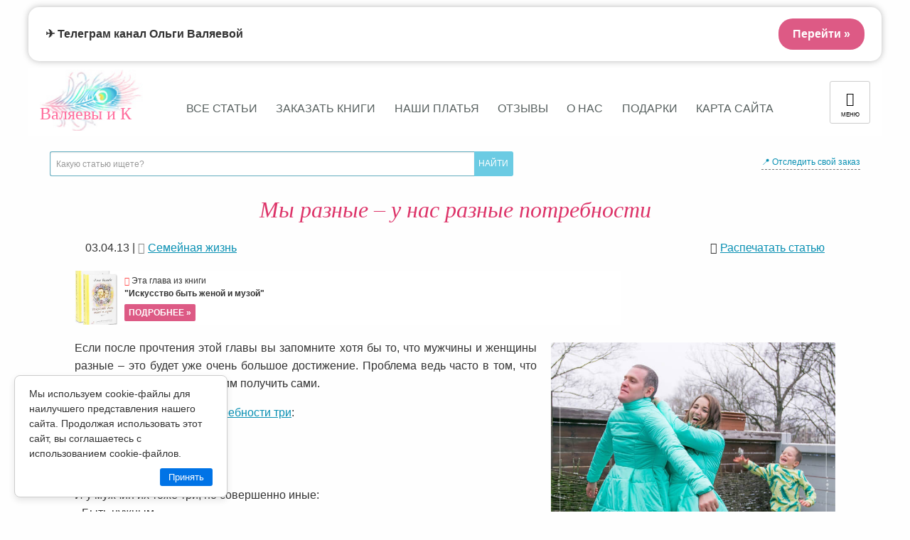

--- FILE ---
content_type: text/html; charset=UTF-8
request_url: https://valyaeva.ru/my-raznye-u-nas-raznye-potrebnosti/
body_size: 36881
content:
<!doctype html>
<html class="no-js" lang="ru-RU">

<head>
	<meta charset="utf-8">

	<meta http-equiv="X-UA-Compatible" content="IE=edge">

	<meta name="viewport" content="width=device-width, initial-scale=1.0"/>
	<meta name="mailru-verification" content="e479dbc486eeb293" />
	<meta class="foundation-mq"/>

	<link href="https://valyaeva.ru/wp-content/themes/valyaeva2018/assets/images/icons/favicon.ico" rel="shortcut icon">
    <!-- <link href="https://valyaeva.ru/wp-content/themes/valyaeva2018/assets/images/icons/touch.jpg" rel="apple-touch-icon-precomposed"> -->

    <link rel="preload" as="font" href="https://valyaeva.ru/wp-content/themes/valyaeva2018/assets/fonts/magnolia-script.woff2" type="font/woff2" crossorigin="anonymous">
    <link rel="preload" as="font" href="https://valyaeva.ru/wp-content/themes/valyaeva2018/assets/fonts/icomoon.woff" type="font/woff" crossorigin="anonymous">

	<!--[if IE]><link rel="shortcut icon" href="https://valyaeva.ru/wp-content/themes/valyaeva2018/favicon.ico"><![endif]-->
	<meta name="msapplication-TileColor" content="#f01d4f">
	<meta name="msapplication-TileImage" content="https://valyaeva.ru/wp-content/themes/valyaeva2018/assets/images/win8-tile-icon.png">
    <meta name="theme-color" content="#121212">



	<!--Оптимизация-->
	<script type="application/ld+json">{
		"@context" : "http://schema.org",
		"@type" : "Organization",
		"name" : "Предназначение быть Женщиной – Ольга Валяева и Алексей Валяев",
		"url" : "https://valyaeva.ru",
		"sameAs" : [
	    "https://vk.com/tobewoman",
		"https://www.facebook.com/tobewoman",
		"https://ok.ru/tobewoman",
		"https://instagram.com/tobewoman/"
		]
	}</script>

	<!-- Tynt Script Защита от копипаста-->
	<script type="text/javascript">
	if(document.location.protocol=='http:'){
	 var Tynt=Tynt||[];Tynt.push('duXUt2rfar47oNacwqm_6l');
	 (function(){var s=document.createElement('script');s.async="async";s.type="text/javascript";s.src='http://tcr.tynt.com/ti.js';var h=document.getElementsByTagName('script')[0];h.parentNode.insertBefore(s,h);})();
	}
	</script>



	<meta name='robots' content='index, follow, max-image-preview:large, max-snippet:-1, max-video-preview:-1' />

	<!-- This site is optimized with the Yoast SEO plugin v19.4 - https://yoast.com/wordpress/plugins/seo/ -->
	<title>Мы разные – у нас разные потребности | Предназначение быть Женщиной – Ольга Валяева и Алексей Валяев</title>
	<meta name="description" content="Если после прочтения этой главы вы запомните хотя бы то, что мужчины и женщины разные – это будет уже очень большое достижение. Проблема ведь часто в том, | Предназначение быть Женщиной – Ольга Валяева и Алексей Валяев" />
	<link rel="canonical" href="https://valyaeva.ru/my-raznye-u-nas-raznye-potrebnosti/" />
	<meta property="og:locale" content="ru_RU" />
	<meta property="og:type" content="article" />
	<meta property="og:title" content="Мы разные – у нас разные потребности | Предназначение быть Женщиной – Ольга Валяева и Алексей Валяев" />
	<meta property="og:description" content="Если после прочтения этой главы вы запомните хотя бы то, что мужчины и женщины разные – это будет уже очень большое достижение. Проблема ведь часто в том, | Предназначение быть Женщиной – Ольга Валяева и Алексей Валяев" />
	<meta property="og:url" content="https://valyaeva.ru/my-raznye-u-nas-raznye-potrebnosti/" />
	<meta property="og:site_name" content="Предназначение быть Женщиной – Ольга Валяева и Алексей Валяев" />
	<meta property="article:publisher" content="https://www.facebook.com/olga.valyaeva" />
	<meta property="article:published_time" content="2013-04-03T03:53:20+00:00" />
	<meta property="article:modified_time" content="2021-06-09T13:26:41+00:00" />
	<meta property="og:image" content="https://valyaeva.ru/wp-content/uploads/2013/04/uoTtGEQhA2c.jpg" />
	<meta property="og:image:width" content="680" />
	<meta property="og:image:height" content="680" />
	<meta property="og:image:type" content="image/jpeg" />
	<meta name="author" content="Ольга Валяева" />
	<meta name="twitter:card" content="summary_large_image" />
	<script type="application/ld+json" class="yoast-schema-graph">{"@context":"https://schema.org","@graph":[{"@type":"WebSite","@id":"https://valyaeva.ru/#website","url":"https://valyaeva.ru/","name":"Предназначение быть Женщиной – Ольга Валяева и Алексей Валяев","description":"Официальный сайт Ольга Валяева и Алексей Валяев","potentialAction":[{"@type":"SearchAction","target":{"@type":"EntryPoint","urlTemplate":"https://valyaeva.ru/?s={search_term_string}"},"query-input":"required name=search_term_string"}],"inLanguage":"ru-RU"},{"@type":"ImageObject","inLanguage":"ru-RU","@id":"https://valyaeva.ru/my-raznye-u-nas-raznye-potrebnosti/#primaryimage","url":"https://valyaeva.ru/wp-content/uploads/2013/04/uoTtGEQhA2c.jpg","contentUrl":"https://valyaeva.ru/wp-content/uploads/2013/04/uoTtGEQhA2c.jpg","width":680,"height":680},{"@type":"WebPage","@id":"https://valyaeva.ru/my-raznye-u-nas-raznye-potrebnosti/","url":"https://valyaeva.ru/my-raznye-u-nas-raznye-potrebnosti/","name":"Мы разные – у нас разные потребности | Предназначение быть Женщиной – Ольга Валяева и Алексей Валяев","isPartOf":{"@id":"https://valyaeva.ru/#website"},"primaryImageOfPage":{"@id":"https://valyaeva.ru/my-raznye-u-nas-raznye-potrebnosti/#primaryimage"},"image":{"@id":"https://valyaeva.ru/my-raznye-u-nas-raznye-potrebnosti/#primaryimage"},"thumbnailUrl":"https://valyaeva.ru/wp-content/uploads/2013/04/uoTtGEQhA2c.jpg","datePublished":"2013-04-03T03:53:20+00:00","dateModified":"2021-06-09T13:26:41+00:00","author":{"@id":"https://valyaeva.ru/#/schema/person/b8d9261ea8fb0be31794a99435424510"},"description":"Если после прочтения этой главы вы запомните хотя бы то, что мужчины и женщины разные – это будет уже очень большое достижение. Проблема ведь часто в том, | Предназначение быть Женщиной – Ольга Валяева и Алексей Валяев","breadcrumb":{"@id":"https://valyaeva.ru/my-raznye-u-nas-raznye-potrebnosti/#breadcrumb"},"inLanguage":"ru-RU","potentialAction":[{"@type":"ReadAction","target":["https://valyaeva.ru/my-raznye-u-nas-raznye-potrebnosti/"]}]},{"@type":"BreadcrumbList","@id":"https://valyaeva.ru/my-raznye-u-nas-raznye-potrebnosti/#breadcrumb","itemListElement":[{"@type":"ListItem","position":1,"name":"Главная страница","item":"https://valyaeva.ru/"},{"@type":"ListItem","position":2,"name":"Блог Ольги Валяевой","item":"https://valyaeva.ru/blog/"},{"@type":"ListItem","position":3,"name":"Мы разные – у нас разные потребности"}]},{"@type":"Person","@id":"https://valyaeva.ru/#/schema/person/b8d9261ea8fb0be31794a99435424510","name":"Ольга Валяева","image":{"@type":"ImageObject","inLanguage":"ru-RU","@id":"https://valyaeva.ru/#/schema/person/image/","url":"https://secure.gravatar.com/avatar/9e94dfdbeab2c03a0494deb0ac3e6955?s=96&d=mm&r=g","contentUrl":"https://secure.gravatar.com/avatar/9e94dfdbeab2c03a0494deb0ac3e6955?s=96&d=mm&r=g","caption":"Ольга Валяева"},"sameAs":["http://www.valyaeva.ru/?page_id=770"]}]}</script>
	<!-- / Yoast SEO plugin. -->


<style id='classic-theme-styles-inline-css' type='text/css'>
/*! This file is auto-generated */
.wp-block-button__link{color:#fff;background-color:#32373c;border-radius:9999px;box-shadow:none;text-decoration:none;padding:calc(.667em + 2px) calc(1.333em + 2px);font-size:1.125em}.wp-block-file__button{background:#32373c;color:#fff;text-decoration:none}
</style>
<style id='global-styles-inline-css' type='text/css'>
body{--wp--preset--color--black: #000000;--wp--preset--color--cyan-bluish-gray: #abb8c3;--wp--preset--color--white: #ffffff;--wp--preset--color--pale-pink: #f78da7;--wp--preset--color--vivid-red: #cf2e2e;--wp--preset--color--luminous-vivid-orange: #ff6900;--wp--preset--color--luminous-vivid-amber: #fcb900;--wp--preset--color--light-green-cyan: #7bdcb5;--wp--preset--color--vivid-green-cyan: #00d084;--wp--preset--color--pale-cyan-blue: #8ed1fc;--wp--preset--color--vivid-cyan-blue: #0693e3;--wp--preset--color--vivid-purple: #9b51e0;--wp--preset--gradient--vivid-cyan-blue-to-vivid-purple: linear-gradient(135deg,rgba(6,147,227,1) 0%,rgb(155,81,224) 100%);--wp--preset--gradient--light-green-cyan-to-vivid-green-cyan: linear-gradient(135deg,rgb(122,220,180) 0%,rgb(0,208,130) 100%);--wp--preset--gradient--luminous-vivid-amber-to-luminous-vivid-orange: linear-gradient(135deg,rgba(252,185,0,1) 0%,rgba(255,105,0,1) 100%);--wp--preset--gradient--luminous-vivid-orange-to-vivid-red: linear-gradient(135deg,rgba(255,105,0,1) 0%,rgb(207,46,46) 100%);--wp--preset--gradient--very-light-gray-to-cyan-bluish-gray: linear-gradient(135deg,rgb(238,238,238) 0%,rgb(169,184,195) 100%);--wp--preset--gradient--cool-to-warm-spectrum: linear-gradient(135deg,rgb(74,234,220) 0%,rgb(151,120,209) 20%,rgb(207,42,186) 40%,rgb(238,44,130) 60%,rgb(251,105,98) 80%,rgb(254,248,76) 100%);--wp--preset--gradient--blush-light-purple: linear-gradient(135deg,rgb(255,206,236) 0%,rgb(152,150,240) 100%);--wp--preset--gradient--blush-bordeaux: linear-gradient(135deg,rgb(254,205,165) 0%,rgb(254,45,45) 50%,rgb(107,0,62) 100%);--wp--preset--gradient--luminous-dusk: linear-gradient(135deg,rgb(255,203,112) 0%,rgb(199,81,192) 50%,rgb(65,88,208) 100%);--wp--preset--gradient--pale-ocean: linear-gradient(135deg,rgb(255,245,203) 0%,rgb(182,227,212) 50%,rgb(51,167,181) 100%);--wp--preset--gradient--electric-grass: linear-gradient(135deg,rgb(202,248,128) 0%,rgb(113,206,126) 100%);--wp--preset--gradient--midnight: linear-gradient(135deg,rgb(2,3,129) 0%,rgb(40,116,252) 100%);--wp--preset--font-size--small: 13px;--wp--preset--font-size--medium: 20px;--wp--preset--font-size--large: 36px;--wp--preset--font-size--x-large: 42px;--wp--preset--spacing--20: 0.44rem;--wp--preset--spacing--30: 0.67rem;--wp--preset--spacing--40: 1rem;--wp--preset--spacing--50: 1.5rem;--wp--preset--spacing--60: 2.25rem;--wp--preset--spacing--70: 3.38rem;--wp--preset--spacing--80: 5.06rem;--wp--preset--shadow--natural: 6px 6px 9px rgba(0, 0, 0, 0.2);--wp--preset--shadow--deep: 12px 12px 50px rgba(0, 0, 0, 0.4);--wp--preset--shadow--sharp: 6px 6px 0px rgba(0, 0, 0, 0.2);--wp--preset--shadow--outlined: 6px 6px 0px -3px rgba(255, 255, 255, 1), 6px 6px rgba(0, 0, 0, 1);--wp--preset--shadow--crisp: 6px 6px 0px rgba(0, 0, 0, 1);}:where(.is-layout-flex){gap: 0.5em;}:where(.is-layout-grid){gap: 0.5em;}body .is-layout-flow > .alignleft{float: left;margin-inline-start: 0;margin-inline-end: 2em;}body .is-layout-flow > .alignright{float: right;margin-inline-start: 2em;margin-inline-end: 0;}body .is-layout-flow > .aligncenter{margin-left: auto !important;margin-right: auto !important;}body .is-layout-constrained > .alignleft{float: left;margin-inline-start: 0;margin-inline-end: 2em;}body .is-layout-constrained > .alignright{float: right;margin-inline-start: 2em;margin-inline-end: 0;}body .is-layout-constrained > .aligncenter{margin-left: auto !important;margin-right: auto !important;}body .is-layout-constrained > :where(:not(.alignleft):not(.alignright):not(.alignfull)){max-width: var(--wp--style--global--content-size);margin-left: auto !important;margin-right: auto !important;}body .is-layout-constrained > .alignwide{max-width: var(--wp--style--global--wide-size);}body .is-layout-flex{display: flex;}body .is-layout-flex{flex-wrap: wrap;align-items: center;}body .is-layout-flex > *{margin: 0;}body .is-layout-grid{display: grid;}body .is-layout-grid > *{margin: 0;}:where(.wp-block-columns.is-layout-flex){gap: 2em;}:where(.wp-block-columns.is-layout-grid){gap: 2em;}:where(.wp-block-post-template.is-layout-flex){gap: 1.25em;}:where(.wp-block-post-template.is-layout-grid){gap: 1.25em;}.has-black-color{color: var(--wp--preset--color--black) !important;}.has-cyan-bluish-gray-color{color: var(--wp--preset--color--cyan-bluish-gray) !important;}.has-white-color{color: var(--wp--preset--color--white) !important;}.has-pale-pink-color{color: var(--wp--preset--color--pale-pink) !important;}.has-vivid-red-color{color: var(--wp--preset--color--vivid-red) !important;}.has-luminous-vivid-orange-color{color: var(--wp--preset--color--luminous-vivid-orange) !important;}.has-luminous-vivid-amber-color{color: var(--wp--preset--color--luminous-vivid-amber) !important;}.has-light-green-cyan-color{color: var(--wp--preset--color--light-green-cyan) !important;}.has-vivid-green-cyan-color{color: var(--wp--preset--color--vivid-green-cyan) !important;}.has-pale-cyan-blue-color{color: var(--wp--preset--color--pale-cyan-blue) !important;}.has-vivid-cyan-blue-color{color: var(--wp--preset--color--vivid-cyan-blue) !important;}.has-vivid-purple-color{color: var(--wp--preset--color--vivid-purple) !important;}.has-black-background-color{background-color: var(--wp--preset--color--black) !important;}.has-cyan-bluish-gray-background-color{background-color: var(--wp--preset--color--cyan-bluish-gray) !important;}.has-white-background-color{background-color: var(--wp--preset--color--white) !important;}.has-pale-pink-background-color{background-color: var(--wp--preset--color--pale-pink) !important;}.has-vivid-red-background-color{background-color: var(--wp--preset--color--vivid-red) !important;}.has-luminous-vivid-orange-background-color{background-color: var(--wp--preset--color--luminous-vivid-orange) !important;}.has-luminous-vivid-amber-background-color{background-color: var(--wp--preset--color--luminous-vivid-amber) !important;}.has-light-green-cyan-background-color{background-color: var(--wp--preset--color--light-green-cyan) !important;}.has-vivid-green-cyan-background-color{background-color: var(--wp--preset--color--vivid-green-cyan) !important;}.has-pale-cyan-blue-background-color{background-color: var(--wp--preset--color--pale-cyan-blue) !important;}.has-vivid-cyan-blue-background-color{background-color: var(--wp--preset--color--vivid-cyan-blue) !important;}.has-vivid-purple-background-color{background-color: var(--wp--preset--color--vivid-purple) !important;}.has-black-border-color{border-color: var(--wp--preset--color--black) !important;}.has-cyan-bluish-gray-border-color{border-color: var(--wp--preset--color--cyan-bluish-gray) !important;}.has-white-border-color{border-color: var(--wp--preset--color--white) !important;}.has-pale-pink-border-color{border-color: var(--wp--preset--color--pale-pink) !important;}.has-vivid-red-border-color{border-color: var(--wp--preset--color--vivid-red) !important;}.has-luminous-vivid-orange-border-color{border-color: var(--wp--preset--color--luminous-vivid-orange) !important;}.has-luminous-vivid-amber-border-color{border-color: var(--wp--preset--color--luminous-vivid-amber) !important;}.has-light-green-cyan-border-color{border-color: var(--wp--preset--color--light-green-cyan) !important;}.has-vivid-green-cyan-border-color{border-color: var(--wp--preset--color--vivid-green-cyan) !important;}.has-pale-cyan-blue-border-color{border-color: var(--wp--preset--color--pale-cyan-blue) !important;}.has-vivid-cyan-blue-border-color{border-color: var(--wp--preset--color--vivid-cyan-blue) !important;}.has-vivid-purple-border-color{border-color: var(--wp--preset--color--vivid-purple) !important;}.has-vivid-cyan-blue-to-vivid-purple-gradient-background{background: var(--wp--preset--gradient--vivid-cyan-blue-to-vivid-purple) !important;}.has-light-green-cyan-to-vivid-green-cyan-gradient-background{background: var(--wp--preset--gradient--light-green-cyan-to-vivid-green-cyan) !important;}.has-luminous-vivid-amber-to-luminous-vivid-orange-gradient-background{background: var(--wp--preset--gradient--luminous-vivid-amber-to-luminous-vivid-orange) !important;}.has-luminous-vivid-orange-to-vivid-red-gradient-background{background: var(--wp--preset--gradient--luminous-vivid-orange-to-vivid-red) !important;}.has-very-light-gray-to-cyan-bluish-gray-gradient-background{background: var(--wp--preset--gradient--very-light-gray-to-cyan-bluish-gray) !important;}.has-cool-to-warm-spectrum-gradient-background{background: var(--wp--preset--gradient--cool-to-warm-spectrum) !important;}.has-blush-light-purple-gradient-background{background: var(--wp--preset--gradient--blush-light-purple) !important;}.has-blush-bordeaux-gradient-background{background: var(--wp--preset--gradient--blush-bordeaux) !important;}.has-luminous-dusk-gradient-background{background: var(--wp--preset--gradient--luminous-dusk) !important;}.has-pale-ocean-gradient-background{background: var(--wp--preset--gradient--pale-ocean) !important;}.has-electric-grass-gradient-background{background: var(--wp--preset--gradient--electric-grass) !important;}.has-midnight-gradient-background{background: var(--wp--preset--gradient--midnight) !important;}.has-small-font-size{font-size: var(--wp--preset--font-size--small) !important;}.has-medium-font-size{font-size: var(--wp--preset--font-size--medium) !important;}.has-large-font-size{font-size: var(--wp--preset--font-size--large) !important;}.has-x-large-font-size{font-size: var(--wp--preset--font-size--x-large) !important;}
.wp-block-navigation a:where(:not(.wp-element-button)){color: inherit;}
:where(.wp-block-post-template.is-layout-flex){gap: 1.25em;}:where(.wp-block-post-template.is-layout-grid){gap: 1.25em;}
:where(.wp-block-columns.is-layout-flex){gap: 2em;}:where(.wp-block-columns.is-layout-grid){gap: 2em;}
.wp-block-pullquote{font-size: 1.5em;line-height: 1.6;}
</style>
<link rel='stylesheet' id='wpo_min-header-0-css' href='https://valyaeva.ru/wp-content/cache/wpo-minify/1758512188/assets/wpo-minify-header-d82613b5.min.css' type='text/css' media='all' />
<script type="text/javascript" defer="defer" src="https://valyaeva.ru/wp-content/plugins/miniorange-login-openid/includes/js/mo_openid_jquery.cookie.min.js" id="js-cookie-script-js"></script>
<script type="text/javascript" src="https://valyaeva.ru/wp-content/cache/wpo-minify/1758512188/assets/wpo-minify-header-jquerymo-social-login-script1657112170.min.js" id="wpo_min-header-2-js"></script>
<script type="text/javascript" id="login-with-ajax-js-extra">
/* <![CDATA[ */
var LWA = {"ajaxurl":"https:\/\/valyaeva.ru\/wp-admin\/admin-ajax.php","off":""};
/* ]]> */
</script>
<script type="text/javascript" src="https://valyaeva.ru/wp-content/plugins/login-with-ajax/templates/login-with-ajax.legacy.min.js" id="login-with-ajax-js"></script>
<script type="text/javascript" src="https://valyaeva.ru/wp-content/plugins/login-with-ajax/ajaxify/ajaxify.min.js" id="login-with-ajax-ajaxify-js"></script>
<link rel="https://api.w.org/" href="https://valyaeva.ru/wp-json/" /><link rel="alternate" type="application/json" href="https://valyaeva.ru/wp-json/wp/v2/posts/15239" />      <meta name="onesignal" content="wordpress-plugin"/>
            <script>

      window.OneSignalDeferred = window.OneSignalDeferred || [];

      OneSignalDeferred.push(function(OneSignal) {
        var oneSignal_options = {};
        window._oneSignalInitOptions = oneSignal_options;

        oneSignal_options['serviceWorkerParam'] = { scope: '/' };
oneSignal_options['serviceWorkerPath'] = 'OneSignalSDKWorker.js.php';

        OneSignal.Notifications.setDefaultUrl("https://valyaeva.ru");

        oneSignal_options['wordpress'] = true;
oneSignal_options['appId'] = '44160afe-d928-4531-9cf3-bc4445c0fc0b';
oneSignal_options['allowLocalhostAsSecureOrigin'] = true;
oneSignal_options['welcomeNotification'] = { };
oneSignal_options['welcomeNotification']['title'] = "Оповещение";
oneSignal_options['welcomeNotification']['message'] = "Вы подписаны на оповещения сайта valyaeva.ru";
oneSignal_options['path'] = "https://valyaeva.ru/wp-content/plugins/onesignal-free-web-push-notifications/sdk_files/";
oneSignal_options['safari_web_id'] = "web.onesignal.auto.68a9d4a9-72e3-41ba-a788-4f8badeb71ae";
oneSignal_options['promptOptions'] = { };
oneSignal_options['promptOptions']['actionMessage'] = "Запрашивает разрешение присылать оповещения";
oneSignal_options['promptOptions']['exampleNotificationTitleDesktop'] = "Это пример оповещения";
oneSignal_options['promptOptions']['exampleNotificationMessageDesktop'] = "Оповещение появится на компьютере";
oneSignal_options['promptOptions']['exampleNotificationTitleMobile'] = "Пример оповещения";
oneSignal_options['promptOptions']['exampleNotificationMessageMobile'] = "Оповещение появится на вашем устройстве";
oneSignal_options['promptOptions']['exampleNotificationCaption'] = "(вы можете отписаться в любое время)";
oneSignal_options['promptOptions']['acceptButtonText'] = "Продолжить";
oneSignal_options['promptOptions']['cancelButtonText'] = "Нет, спасибо";
              OneSignal.init(window._oneSignalInitOptions);
              OneSignal.Slidedown.promptPush()      });

      function documentInitOneSignal() {
        var oneSignal_elements = document.getElementsByClassName("OneSignal-prompt");

        var oneSignalLinkClickHandler = function(event) { OneSignal.Notifications.requestPermission(); event.preventDefault(); };        for(var i = 0; i < oneSignal_elements.length; i++)
          oneSignal_elements[i].addEventListener('click', oneSignalLinkClickHandler, false);
      }

      if (document.readyState === 'complete') {
           documentInitOneSignal();
      }
      else {
           window.addEventListener("load", function(event){
               documentInitOneSignal();
          });
      }
    </script>

	 		<meta property="og:image" content="https://valyaeva.ru/wp-content/uploads/2013/04/uoTtGEQhA2c-480x480.jpg" />
 		<meta itemprop="identifier" content="15239">
	
	<!--Target VK-->
	<script type="text/javascript">(window.Image ? (new Image()) : document.createElement('img')).src = location.protocol + '//vk.com/rtrg?r=Yc9*W0BlztJWj70tuuLjiexgKyyabYVcg9rPk*H4JTDwQaWXV3jluY0XU0sdKATkAMTCGvc**7xnfE9YInQ*TaPdj4mgqoQ4i*5K0XtCSmd5y6THO/hRFxuoMyl70u0nnVc7x7RV5XDg5MHHAs6JvkLIkVqN1X3MnUkCVVmBDag-&pixel_id=1000070163';</script>

</head>

<body class="post-template-default single single-post postid-15239 single-format-standard" itemscope="itemscope" itemtype="http://schema.org/WebPage">
	<div class="off-canvas-wrapper" >



		<div class="off-canvas position-right" id="off-canvas" data-off-canvas>
	<ul class="vertical menu accordion-menu" data-accordion-menu>
  		<li class="nolink"><div class="ya-site-form ya-site-form_inited_no" onclick="return {'action':'https://yandex.ru/search/site/','arrow':false,'bg':'transparent','fontsize':12,'fg':'#000000','language':'ru','logo':'rb','publicname':'Поиск по www.valyaeva.ru','suggest':true,'target':'_self','tld':'ru','type':2,'usebigdictionary':true,'searchid':2266722,'input_fg':'#000000','input_bg':'#ffffff','input_fontStyle':'normal','input_fontWeight':'normal','input_placeholder':'Какую статью ищете?','input_placeholderColor':'#999999','input_borderColor':'#63adc0'}"><form action="https://yandex.ru/search/site/" method="get" target="_self"><input type="hidden" name="searchid" value="2266722"/><input type="hidden" name="l10n" value="ru"/><input type="hidden" name="reqenc" value=""/><input type="search" name="text" value=""/><input type="submit" value="Найти" style="color:#fff !important;"/></form></div><style type="text/css">.ya-page_js_yes .ya-site-form_inited_no { display: none; }</style><script type="text/javascript">(function(w,d,c){var s=d.createElement('script'),h=d.getElementsByTagName('script')[0],e=d.documentElement;if((' '+e.className+' ').indexOf(' ya-page_js_yes ')===-1){e.className+=' ya-page_js_yes';}s.type='text/javascript';s.async=true;s.charset='utf-8';s.src=(d.location.protocol==='https:'?'https:':'http:')+'//site.yandex.net/v2.0/js/all.js';h.parentNode.insertBefore(s,h);(w[c]||(w[c]=[])).push(function(){Ya.Site.Form.init()})})(window,document,'yandex_site_callbacks');</script></li>
      
      <div class="menu vertical hide-for-medium"><li><a href="/blog/"><span class="icon-newspaper"></span> Все статьи</a></li>
<li><a href="https://shop.valyaeva.ru/" target="blank" rel="noopener"><span class="icon-books"></span> Заказать книги</a></li>
<li><a href="https://shop.valyaeva.ru/dress/" target="blank" rel="noopener"><span class="icon-books"></span> Наши платья</a></li>
<li><a href="/category/feedback/"><span class="icon-bullhorn"></span>  Отзывы</a></li>
<li><a href="/olga/" target="blank" rel="noopener"><span class="icon-heart"></span> О нас</a></li>
<li><a href="/happy/"><span class="icon-gift"></span> Подарки</a></li>
<li><a href="/karta-sajta/"><span class="icon-compass2"></span> Карта сайта</a></li> </div>
  		
      
      <li><a href="https://marafon.ru/" target="_blank" rel="noopener"> <span class="icon-leaf"></span> Марафон женственности</a></li>

      <li class="tracksearch"><a href="#"><span class="icon-location2"></span> На каком этапе мой заказ?</a>
        <ul class="menu vertical nested">
          <p>Вы можете отследить свой заказ по его номеру или по адресу электронной почты, на которую он был сделан:</p>
          <form name="trackSearchForm" action="https://shop.valyaeva.ru/tracking/" method="POST" title="Введите номер заказа или email">
              <input type="text" placeholder="Введите номер заказа или email" name="q" value="">
              <input type="submit" value="ПОИСК" class="button">
          </form>
        </ul>
      </li>
      
  		<li><a href="#"><span class="icon-books"></span> Книги Ольги Валяевой</a>
        <ul class="menu vertical nested">
          <li>
     <a href="https://shop.valyaeva.ru/16/551/?utm_source=site-footer&ch=site-footer" target="_blank" rel="noopener" title="Подробнее о книге">⋄ Предназначение быть женщиной</a>
     <a href="https://shop.valyaeva.ru/personal/add_to_cart.php?id=551&utm_source=site-footer&ch=site-footer" class="add-cart" target="_blank" rel="noopener"><img src="/img/add-cart.png" title="Добавить в корзину" alt="Купить" /></a>
</li>
    
<li>
     <a href="https://shop.valyaeva.ru/16/579/?utm_source=site-footer&ch=site-footer" target="_blank" rel="noopener">⋄ Искусство быть Женой и Музой</a>
     <a href="https://shop.valyaeva.ru/personal/add_to_cart.php?id=579&utm_source=site-footer&ch=site-footer" class="add-cart" target="_blank" rel="noopener"><img src="/img/add-cart.png" title="Добавить в корзину" alt="Купить" /></a>
</li>
<li>
     <a href="https://shop.valyaeva.ru/16/1179/?utm_source=site-footer&ch=site-footer" target="_blank" rel="noopener">⋄ Предназначение быть женщиной-2. Плодоносящая</a>
     <a href="https://shop.valyaeva.ru/personal/add_to_cart.php?id=1179&utm_source=site-footer&ch=site-footer" class="add-cart" target="_blank" rel="noopener" title="Добавить в корзину"><img src="/img/add-cart.png" title="Добавить в корзину" alt="Купить" /></a>
</li>
<li>
     <a href="https://shop.valyaeva.ru/16/321/?utm_source=site-footer&ch=site-footer" target="_blank" rel="noopener">⋄ Предназначение быть мамой</a>
     <a href="https://shop.valyaeva.ru/personal/add_to_cart.php?id=321&utm_source=site-footer&ch=site-footer" class="add-cart" target="_blank" rel="noopener"><img src="/img/add-cart.png" title="Добавить в корзину" alt="Купить" /></a>
</li>
<li>
     <a href="https://shop.valyaeva.ru/49/1166/?utm_source=site-footer&ch=site-footer" target="_blank" rel="noopener">⋄ Исцеление женской души</a>
     <a href="https://shop.valyaeva.ru/personal/add_to_cart.php?id=431&utm_source=site-footer&ch=site-footer" class="add-cart" target="_blank" rel="noopener" title="Добавить в корзину"><img src="/img/add-cart.png" title="Добавить в корзину" alt="Купить" /></a>
</li>
<li>
     <a href="https://shop.valyaeva.ru/16/320/?utm_source=site-footer&ch=site-footer" target="_blank" rel="noopener">⋄ Женщина, которая приручила кризис</a>
     <a href="https://shop.valyaeva.ru/personal/add_to_cart.php?id=320&utm_source=site-footer&ch=site-footer" class="add-cart" target="_blank" rel="noopener" title="Добавить в корзину"><img src="/img/add-cart.png" title="Добавить в корзину" alt="Купить" /></a>
</li>
<li>
     <a href="https://shop.valyaeva.ru/16/319/?utm_source=site-footer&ch=site-footer" target="_blank" rel="noopener">⋄ Перезагрузка: 10 шагов к новой жизни</a>
     <a href="https://shop.valyaeva.ru/personal/add_to_cart.php?id=319&utm_source=site-footer&ch=site-footer" class="add-cart" target="_blank" rel="noopener" title="Добавить в корзину"><img src="/img/add-cart.png" title="Добавить в корзину" alt="Купить" /></a>
</li>
<li>
     <a href="https://shop.valyaeva.ru/16/419/?utm_source=site-footer&ch=site-footer" target="_blank" rel="noopener">⋄ Луноликая. Мой личный лунный календарь</a>
     <a href="https://shop.valyaeva.ru/personal/add_to_cart.php?id=419&utm_source=site-footer&ch=site-footer" class="add-cart" target="_blank" rel="noopener" title="Добавить в корзину"><img src="/img/add-cart.png" title="Добавить в корзину" alt="Купить" /></a>
</li>
<li>
     <a href="https://shop.valyaeva.ru/29/1194/?utm_source=site-footer&ch=site-footer" target="_blank" rel="noopener"><span style="color: red">✸ </span>Давайте поговорим про это </a>
     <a href="https://shop.valyaeva.ru/personal/add_to_cart.php?id=1194&utm_source=site-footer&ch=site-footer" class="add-cart" target="_blank" rel="noopener" title="Добавить в корзину"><img src="/img/add-cart.png" title="Добавить в корзину" alt="Купить" /></a>
</li>
<li>
     <a href="https://shop.valyaeva.ru/29/1196/?utm_source=site-footer&ch=site-footer" target="_blank" rel="noopener"><span style="color: red">✸ </span>Улыбака и капризуля </a>
     <a href="https://shop.valyaeva.ru/personal/add_to_cart.php?id=1196&utm_source=site-footer&ch=site-footer" class="add-cart" target="_blank" rel="noopener" title="Добавить в корзину"><img src="/img/add-cart.png" title="Добавить в корзину" alt="Купить" /></a>
</li>
<li>
     <a href="https://shop.valyaeva.ru/29/1195/?utm_source=site-footer&ch=site-footer" target="_blank" rel="noopener"><span style="color: red">✸ </span>Путешествие Евы в волшебный лес </a>
     <a href="https://shop.valyaeva.ru/personal/add_to_cart.php?id=1195&utm_source=site-footer&ch=site-footer" class="add-cart" target="_blank" rel="noopener" title="Добавить в корзину"><img src="/img/add-cart.png" title="Добавить в корзину" alt="Купить" /></a>
</li>
<li>
     <a href="https://shop.valyaeva.ru/29/409/?utm_source=site-footer&ch=site-footer" target="_blank" rel="noopener"><span style="color: red">✸ </span> Откуда на самом деле берутся дети</a>
     <a href="https://shop.valyaeva.ru/personal/add_to_cart.php?id=409&utm_source=site-footer&ch=site-footer" class="add-cart" target="_blank" rel="noopener" title="Добавить в корзину"><img src="/img/add-cart.png" title="Добавить в корзину" alt="Купить" /></a>
</li>
<li>
     <a href="https://shop.valyaeva.ru/29/322/?utm_source=site-footer&ch=site-footer" target="_blank" rel="noopener">⋄ Как ... стала настоящей принцессой</a>
     <a href="https://shop.valyaeva.ru/personal/add_to_cart.php?id=322&utm_source=site-footer&ch=site-footer" class="add-cart" target="_blank" rel="noopener" title="Добавить в корзину"><img src="/img/add-cart.png" title="Добавить в корзину" alt="Купить" /></a>
</li>
<li>
     <a href="https://shop.valyaeva.ru/29/373/?utm_source=site-footer&ch=site-footer" target="_blank" rel="noopener">⋄ ЗаМУРРРчательное путешествие</a>
     <a href="https://shop.valyaeva.ru/personal/add_to_cart.php?id=373&utm_source=site-footer&ch=site-footer" class="add-cart" target="_blank" rel="noopener" title="Добавить в корзину"><img src="/img/add-cart.png" title="Добавить в корзину" alt="Купить" /></a>
</li>
<li>
     <a href="https://shop.valyaeva.ru/29/402/?utm_source=site-footer&ch=site-footer" target="_blank" rel="noopener">⋄ Девочка и дракон</a>
     <a href="https://shop.valyaeva.ru/personal/add_to_cart.php?id=402&utm_source=site-footer&ch=site-footer" class="add-cart" target="_blank" rel="noopener" title="Добавить в корзину"><img src="/img/add-cart.png" title="Добавить в корзину" alt="Купить" /></a>
</li>
<li>
     <a href="https://shop.valyaeva.ru/29/401/?utm_source=site-footer&ch=site-footer" target="_blank" rel="noopener">⋄ Как я стал настоящим супергероем</a>
     <a href="https://shop.valyaeva.ru/personal/add_to_cart.php?id=401&utm_source=site-footer&ch=site-footer" class="add-cart" target="_blank" rel="noopener" title="Добавить в корзину"><img src="/img/add-cart.png" title="Добавить в корзину" alt="Купить" /></a>
</li>
<li>
     <a href="https://shop.valyaeva.ru/29/403/?utm_source=site-footer&ch=site-footer" target="_blank" rel="noopener">⋄ Радость и счастье</a>
     <a href="https://shop.valyaeva.ru/personal/add_to_cart.php?id=403&utm_source=site-footer&ch=site-footer" class="add-cart" target="_blank" rel="noopener" title="Добавить в корзину"><img src="/img/add-cart.png" title="Добавить в корзину" alt="Купить" /></a>
</li>
 <li>
     <a href="https://shop.valyaeva.ru/29/555/?utm_source=site-footer&ch=site-footer" target="_blank" rel="noopener">⋄ Куда уходят люди</a>
     <a href="https://shop.valyaeva.ru/personal/add_to_cart.php?id=555&utm_source=site-footer&ch=site-footer" class="add-cart" target="_blank" rel="noopener" title="Добавить в корзину"><img src="/img/add-cart.png" title="Добавить в корзину" alt="Купить" /></a>
</li>
<li>
     <a href="https://shop.valyaeva.ru/29/525/?utm_source=site-footer&ch=site-footer" target="_blank" rel="noopener">⋄ Раненое сердце </a>
     <a href="https://shop.valyaeva.ru/personal/add_to_cart.php?id=525&utm_source=site-footer&ch=site-footer" class="add-cart" target="_blank" rel="noopener" title="Добавить в корзину"><img src="/img/add-cart.png" title="Добавить в корзину" alt="Купить" /></a>
</li>
<li>
     <a href="https://shop.valyaeva.ru/16/408/?utm_source=site-footer&ch=site-footer" target="_blank" rel="noopener">⋄ Плацента - забытая чакра. Робин Лим</a>
     <a href="https://shop.valyaeva.ru/personal/add_to_cart.php?id=408&utm_source=site-footer&ch=site-footer" class="add-cart" target="_blank" rel="noopener" title="Добавить в корзину"><img src="/img/add-cart.png" title="Добавить в корзину" alt="Купить" /></a>
</li>
<li>
     <a href="https://shop.valyaeva.ru/16/651/?utm_source=site-footer&ch=site-footer" target="_blank" rel="noopener">⋄ После рождения ребёнка. Робин Лим</a>
     <a href="https://shop.valyaeva.ru/personal/add_to_cart.php?id=651&utm_source=site-footer&ch=site-footer" class="add-cart" target="_blank" rel="noopener" title="Добавить в корзину"><img src="/img/add-cart.png" title="Добавить в корзину" alt="Купить" /></a>
</li>
<li>
     <a href="https://shop.valyaeva.ru/16/570/?utm_source=site-footer&ch=site-footer" target="_blank" rel="noopener">⋄ Исцеляющие роды</a>
     <a href="https://shop.valyaeva.ru/personal/add_to_cart.php?id=570&utm_source=site-footer&ch=site-footer" class="add-cart" target="_blank" rel="noopener" title="Добавить в корзину"><img src="/img/add-cart.png" title="Добавить в корзину" alt="Купить" /></a>
</li>
<li>
     <a href="https://shop.valyaeva.ru/16/652/?utm_source=site-footer&ch=site-footer" target="_blank" rel="noopener">⋄ 45 стран за год </a>
     <a href="https://shop.valyaeva.ru/personal/add_to_cart.php?id=652&utm_source=site-footer&ch=site-footer" class="add-cart" target="_blank" rel="noopener" title="Добавить в корзину"><img src="/img/add-cart.png" title="Добавить в корзину" alt="Купить" /></a>
</li>
<li>
     <a href="https://shop.valyaeva.ru/16/323/?utm_source=site-footer&ch=site-footer" target="_blank" rel="noopener">⋄ 85 способов поднятия женской энергии</a>
     <a href="https://shop.valyaeva.ru/personal/add_to_cart.php?id=323&utm_source=site-footer&ch=site-footer" class="add-cart" target="_blank" rel="noopener" title="Добавить в корзину"><img src="/img/add-cart.png" title="Добавить в корзину" alt="Купить" /></a>
</li>
<li>
     <a href="https://shop.valyaeva.ru/16/334/?utm_source=site-footer&ch=site-footer" target="_blank" rel="noopener">⋄ 41 способ проживания негативных эмоций</a>
     <a href="https://shop.valyaeva.ru/personal/add_to_cart.php?id=334&utm_source=site-footer&ch=site-footer" class="add-cart" target="_blank" rel="noopener" title="Добавить в корзину"><img src="/img/add-cart.png" title="Добавить в корзину" alt="Купить" /></a>
</li>
<li style="display: none;">
     <a href="https://shop.valyaeva.ru/16/400/?utm_source=site-footer&ch=site-footer" target="_blank" rel="noopener">⋄ Женский Еженедельник</a>
     <a href="https://shop.valyaeva.ru/personal/add_to_cart.php?id=400&utm_source=site-footer&ch=site-footer" class="add-cart" target="_blank" rel="noopener" title="Добавить в корзину"><img src="/img/add-cart.png" title="Добавить в корзину" alt="Купить" /></a>
</li>
                  </ul>
      </li>
      
     
      <li><a href="#"><span class="icon-folder-open"></span> Рубрики</a>
  			<ul class="menu vertical nested">
          	<li class="cat-item cat-item-4010"><a href="https://valyaeva.ru/category/audiostati/">Аудиостатьи</a>
</li>
	<li class="cat-item cat-item-4038"><a href="https://valyaeva.ru/category/bez-rubriki/">Без рубрики</a>
</li>
	<li class="cat-item cat-item-562"><a href="https://valyaeva.ru/category/beremennost/">Беременность</a>
</li>
	<li class="cat-item cat-item-11"><a href="https://valyaeva.ru/category/vospitanie-detej/">Воспитание детей</a>
</li>
	<li class="cat-item cat-item-4014"><a href="https://valyaeva.ru/category/grudnoe-vskarmlivanie/">Грудное вскармливание</a>
</li>
	<li class="cat-item cat-item-559"><a href="https://valyaeva.ru/category/zhenskaya-odezhda/">Женская одежда</a>
</li>
	<li class="cat-item cat-item-14"><a href="https://valyaeva.ru/category/zhenskaya-priroda/">Женская природа</a>
</li>
	<li class="cat-item cat-item-557"><a href="https://valyaeva.ru/category/zhenskaya-energiya/">Женская энергия</a>
</li>
	<li class="cat-item cat-item-558"><a href="https://valyaeva.ru/category/zhenskie-emocii/">Женские эмоции</a>
</li>
	<li class="cat-item cat-item-48"><a href="https://valyaeva.ru/category/zhenskoe-telo/">Женское тело</a>
</li>
	<li class="cat-item cat-item-17"><a href="https://valyaeva.ru/category/zhenshhina-i-rabota/">Женщина и работа</a>
</li>
	<li class="cat-item cat-item-22"><a href="https://valyaeva.ru/category/zhenshhiny-raznyx-stran/">Женщины разных стран</a>
</li>
	<li class="cat-item cat-item-4029"><a href="https://valyaeva.ru/category/zdorove/">Здоровье</a>
</li>
	<li class="cat-item cat-item-564"><a href="https://valyaeva.ru/category/iscelenie-dushi/">Исцеление души</a>
</li>
	<li class="cat-item cat-item-565"><a href="https://valyaeva.ru/category/krizis/">Кризис</a>
</li>
	<li class="cat-item cat-item-4"><a href="https://valyaeva.ru/category/lichnostnyj-i-duxovnyj-rost/">Личностный рост и духовное развитие</a>
</li>
	<li class="cat-item cat-item-4012"><a href="https://valyaeva.ru/category/mechty-i-celi/">Мечты и цели</a>
</li>
	<li class="cat-item cat-item-12"><a href="https://valyaeva.ru/category/obo-mne-i-moej-seme/">Обо мне и моей семье</a>
</li>
	<li class="cat-item cat-item-15"><a href="https://valyaeva.ru/category/osobie-deti/">Особые дети</a>
</li>
	<li class="cat-item cat-item-560"><a href="https://valyaeva.ru/category/otnosheniya-s-roditelyami/">Отношения с родителями</a>
</li>
	<li class="cat-item cat-item-1531"><a href="https://valyaeva.ru/category/planety-i-ix-vliyanie/">Планеты и их влияние</a>
</li>
	<li class="cat-item cat-item-16"><a href="https://valyaeva.ru/category/video/">Полезные видео</a>
</li>
	<li class="cat-item cat-item-3708"><a href="https://valyaeva.ru/category/recepty/">Рецепты</a>
</li>
	<li class="cat-item cat-item-13"><a href="https://valyaeva.ru/category/rodovye-scenarii/">Родовые сценарии</a>
</li>
	<li class="cat-item cat-item-4013"><a href="https://valyaeva.ru/category/rody/">Роды</a>
</li>
	<li class="cat-item cat-item-3636"><a href="https://valyaeva.ru/category/sekrety-ayurvedy/">Секреты аюрведы</a>
</li>
	<li class="cat-item cat-item-3"><a href="https://valyaeva.ru/category/semya/">Семейная жизнь</a>
</li>
	<li class="cat-item cat-item-18"><a href="https://valyaeva.ru/category/xochu-zamuzh/">Хочу замуж</a>
</li>
 
    		</ul>
  		</li>
      
            <li><a href="#"><span class="icon-enter"></span> Вход / Регистрация</a>
         <ul class="menu vertical nested login-form">
                 			<li><nofollow>
                <script>
                jQuery(".mo_btn-mo").prop("disabled",false);
            </script>
                <script type="text/javascript">
            jQuery(document).ready(function () {
                jQuery(".login-button").css("cursor", "pointer");
            });
            function mo_openid_on_consent_change(checkbox){
                if (! checkbox.checked) {
                    jQuery('#mo_openid_consent_checkbox').val(1);
                    jQuery(".mo_btn-mo").attr("disabled", true);
                    jQuery(".login-button").addClass("dis");
                } else {
                    jQuery('#mo_openid_consent_checkbox').val(0);
                    jQuery(".mo_btn-mo").attr("disabled", false);
                    jQuery(".login-button").removeClass("dis");
                }
            }

            var perfEntries = performance.getEntriesByType("navigation");

            if (perfEntries[0].type === "back_forward") {
                location.reload(true);
            }
            function HandlePopupResult(result) {
                window.location = "https://valyaeva.ru";
            }
            function moOpenIdLogin(app_name,is_custom_app) {
                var current_url = window.location.href;
                var cookie_name = "redirect_current_url";
                var d = new Date();
                d.setTime(d.getTime() + (2 * 24 * 60 * 60 * 1000));
                var expires = "expires="+d.toUTCString();
                document.cookie = cookie_name + "=" + current_url + ";" + expires + ";path=/";

                                var base_url = 'https://valyaeva.ru';
                var request_uri = '/my-raznye-u-nas-raznye-potrebnosti/';
                var http = 'https://';
                var http_host = 'valyaeva.ru';
                var default_nonce = '078a4e7774';
                var custom_nonce = 'c4718fa1c2';

                if(is_custom_app == 'false'){
                    if ( request_uri.indexOf('wp-login.php') !=-1){
                        var redirect_url = base_url + '/?option=getmosociallogin&wp_nonce=' + default_nonce + '&app_name=';

                    }else {
                        var redirect_url = http + http_host + request_uri;
                        if(redirect_url.indexOf('?') != -1){
                            redirect_url = redirect_url +'&option=getmosociallogin&wp_nonce=' + default_nonce + '&app_name=';
                        }
                        else
                        {
                            redirect_url = redirect_url +'?option=getmosociallogin&wp_nonce=' + default_nonce + '&app_name=';
                        }
                    }
                }
                else {
                    if ( request_uri.indexOf('wp-login.php') !=-1){
                        var redirect_url = base_url + '/?option=oauthredirect&wp_nonce=' + custom_nonce + '&app_name=';


                    }else {
                        var redirect_url = http + http_host + request_uri;
                        if(redirect_url.indexOf('?') != -1)
                            redirect_url = redirect_url +'&option=oauthredirect&wp_nonce=' + custom_nonce + '&app_name=';
                        else
                            redirect_url = redirect_url +'?option=oauthredirect&wp_nonce=' + custom_nonce + '&app_name=';
                    }

                }
                if( 0) {
                    var myWindow = window.open(redirect_url + app_name, "", "width=700,height=620");
                }
                else{
                    window.location.href = redirect_url + app_name;
                }
            }
        </script>
        <div class='mo-openid-app-icons'>
					 <p style='color:#000000; width: fit-content;'> Быстрый вход через любимую соцсеть:</p><a class=' login-button' rel='nofollow' title= ' Login with facebook' onClick="moOpenIdLogin('facebook','true');" title= ' Login with  facebook'><i style='margin-top:10px;width:40px !important;height:40px !important;margin-left:5px !important;background:#1877F2;font-size: 24px !important;text-align:center; padding-top: 8px;color:white'  class='fab fa-facebook  mo_btn-mo mo_openid-login-button login-button mo_btn_transform_i  square' ></i></a><a class=' login-button ' rel='nofollow' title= ' Login with Google' onClick="moOpenIdLogin('google','false');" title= ' Login with  google'><i style='margin-top:10px;width:40px !important;height:40px !important;margin-left:5px !important;background:#DB4437;font-size: 24px !important;text-align:center; padding-top: 8px;color:white'  class='fab fa-google  mo_btn-mo mo_openid-login-button login-button mo_btn_transform_i  square' ></i></a><a class=' login-button' rel='nofollow' title= ' Login with vkontakte' onClick="moOpenIdLogin('vkontakte','false');" title= ' Login with  vkontakte'><i style='margin-top:10px;width:40px !important;height:40px !important;margin-left:5px !important;background:#466482;font-size: 24px !important;text-align:center; padding-top: 8px;color:white'  class='fab fa-vk  mo_btn-mo mo_openid-login-button login-button mo_btn_transform_i  square' ></i></a></div> <br>
    <form name="loginform" id="loginform" action="https://valyaeva.ru/login/" method="post"><p class="login-username">
				<label for="user_login"></label>
				<input type="text" name="log" placeholder="Логин" id="user_login" autocomplete="username" class="input" value="" size="20" />
			</p><p class="login-password">
				<label for="user_pass"></label>
				<input type="password" name="pwd" placeholder="Пароль" id="user_pass" autocomplete="current-password" spellcheck="false" class="input" value="" size="20" />
			</p><p class="login-remember"><label><input name="rememberme" type="checkbox" id="rememberme" value="forever" checked="checked" /> Запомнить меня</label></p><p class="login-submit">
				<input type="submit" name="wp-submit" id="wp-submit" class="button button-primary" value="Войти" />
				<input type="hidden" name="redirect_to" value="https://valyaeva.ru/my-raznye-u-nas-raznye-potrebnosti/" />
			</p></form>    <a href="https://valyaeva.ru/login/?action=register" class="inline">Регистрация</a> |
    <a href="https://valyaeva.ru/login/?action=lostpassword" class="inline">Забыли пароль?</a></nofollow></li>
    		  </ul>
      </li>
        		
      <li data-open="cmodal" aria-controls="cmodal"><a href="#"><span class="icon-mail"></span> Служба заботы</a>
      </li>


      <li class="nolink">Мы в СоцСетях <div class="socialicons row small-up-6 collapse">
<!--noindex-->
   <a title="Телеграм" href="https://t.me/+238wJjf2gxQzODg1" target="_blank" class="column column-block"><span class="tg"></span></a>
   <a title="Youtube" href="https://www.youtube.com/user/valyaevaru" class="column column-block" target="_blank"><span class="yt"></span></a>
   <a title="Инстаграм" href="https://instagram.com/olgavalyaeva" class="column column-block" target="_blank"><span class="ig"></span></a>
   <a title="Группа Вконтакте" href="https://vk.com/tobewoman" class="column column-block" target="_blank"><span class="vk"></span></a>
   <a title="Группа на Facebook" href="https://www.facebook.com/tobewoman" class="column column-block" target="_blank"><span class="fb"></span></a>
   <a title="Группа в Одноклассниках" href="https://ok.ru/tobewoman" class="column column-block" target="_blank"><span class="ok"></span></a>
<!--/noindex-->
</div></li>
        </ul>
</div>

		<div class="off-canvas-content"  data-off-canvas-content >

        <header class="header row collapse " id="top-bar-menu" role="banner">
            <div class="column small-8 medium-3 large-2">
               	          <a href="/" title="На главную сайта" class="logo pink lobster">Валяевы и К</a>
	        	    </div>

            <div class="column medium-8 large-9 show-for-medium" role="navigation" >
               <ul class="menu gray" ><li><a href="/blog/"><span class="icon-newspaper"></span> Все статьи</a></li>
<li><a href="https://shop.valyaeva.ru/" target="blank" rel="noopener"><span class="icon-books"></span> Заказать книги</a></li>
<li><a href="https://shop.valyaeva.ru/dress/" target="blank" rel="noopener"><span class="icon-books"></span> Наши платья</a></li>
<li><a href="/category/feedback/"><span class="icon-bullhorn"></span>  Отзывы</a></li>
<li><a href="/olga/" target="blank" rel="noopener"><span class="icon-heart"></span> О нас</a></li>
<li><a href="/happy/"><span class="icon-gift"></span> Подарки</a></li>
<li><a href="/karta-sajta/"><span class="icon-compass2"></span> Карта сайта</a></li> </ul>

            </div>

            <div class="column small-4 medium-1 text-right" style="height: 6rem;position: relative;">

               <button class="icon-list2" type="button" data-toggle="off-canvas"><small>Меню</small></button>

            </div>

        </header>





<aside class="row column centered">
	<div style="font-size: 12px;line-height: 40px;" class="column medium-4 medium-push-8 text-right">
		<a class="search-zakaz-btn"  href="https://shop.valyaeva.ru/tracking/" target="_blank">📍 Отследить свой заказ </a>

		<div class="show-for-small-only" data-toggle="search-post" aria-controls="search-post" style="display: inline-block;padding: 0 15px;border-left: 1px solid #999;line-height: 20px;margin-left: 15px; cursor: pointer;">
			<span class="icon-search"></span>
		</div>
	</div>
	<div class="column medium-8 large-7 medium-pull-4 end">
		<div id="search-post" class="hide-for-small-only" data-toggler=".show">
			<div class="ya-site-form ya-site-form_inited_no" onclick="return {'action':'https://yandex.ru/search/site/','arrow':false,'bg':'transparent','fontsize':12,'fg':'#000000','language':'ru','logo':'rb','publicname':'Поиск по www.valyaeva.ru','suggest':true,'target':'_self','tld':'ru','type':2,'usebigdictionary':true,'searchid':2266722,'input_fg':'#000000','input_bg':'#ffffff','input_fontStyle':'normal','input_fontWeight':'normal','input_placeholder':'Какую статью ищете?','input_placeholderColor':'#999999','input_borderColor':'#63adc0'}"><form action="https://yandex.ru/search/site/" method="get" target="_self"><input type="hidden" name="searchid" value="2266722"/><input type="hidden" name="l10n" value="ru"/><input type="hidden" name="reqenc" value=""/><input type="search" name="text" value=""/><input type="submit" value="Найти" style="color:#fff !important;"/></form></div><style type="text/css">.ya-page_js_yes .ya-site-form_inited_no { display: none; }</style><script type="text/javascript">(function(w,d,c){var s=d.createElement('script'),h=d.getElementsByTagName('script')[0],e=d.documentElement;if((' '+e.className+' ').indexOf(' ya-page_js_yes ')===-1){e.className+=' ya-page_js_yes';}s.type='text/javascript';s.async=true;s.charset='utf-8';s.src=(d.location.protocol==='https:'?'https:':'http:')+'//site.yandex.net/v2.0/js/all.js';h.parentNode.insertBefore(s,h);(w[c]||(w[c]=[])).push(function(){Ya.Site.Form.init()})})(window,document,'yandex_site_callbacks');</script>		</div>
	</div>

	</aside>


        


<div id="content">
	<div id="inner-content" class="row">
		<main id="main" class="columns large-11 large-centered" role="main">




<script src="//yastatic.net/share2/share.js"></script>


									
<article id="post-15239" class="post-15239 post type-post status-publish format-standard has-post-thumbnail hentry category-semya"  role="article" itemscope itemtype="http://schema.org/Article">
        <header class="clearfix">
			<h1 class="gfont" itemprop="headline">Мы разные – у нас разные потребности</h1>

			<div class="column medium-9">
                <time itemprop="datePublished" datetime="2013-04-03T07:53:20+03:00">03.04.13</time> |
                <meta itemprop="dateModified" content="2021-06-09" />
                

                    <span itemscope="" itemtype="http://schema.org/BreadcrumbList" id="breadcrumbs">
                      <span class="icon-folder-open" style="opacity: .6;" ></span>
                   <span itemscope="" itemprop="itemListElement" itemtype="http://schema.org/ListItem">
                   <a rel="nofollow" itemprop="item" title="Семейная жизнь" href="/category/semya">
                      <span itemprop="name">Семейная жизнь</span>
                      <meta itemprop="position" content="1">
                   </a></span>



 
</span>



            </div>

            <div class="column medium-3 hide-for-small-only text-right">
                                    <span class="icon-printer"></span>
                    <a href="https://valyaeva.ru/my-raznye-u-nas-raznye-potrebnosti/print/" rel="nofollow">Распечатать статью</a>
                
                            </div>
        </header>





        <section id="postarea" itemprop="articleBody" class="clearfix" >
                                        
            

      <div class="from-book">
       <a href="https://shop.valyaeva.ru/16/579/?utm_source=valyaeva.ru&utm_medium=article&utm_campaign=promo&utm_content=cat3&utm_term=post15239&ch=cat3_post15239" target="_blank" rel="nofollow" title="Подробнее о книге" style="background:#fff url('https://valyaeva.ru/wp-content/uploads/2017/06/Untitled-3.jpg') no-repeat left center; background-size:60px auto;">

                 <span class="icon-bookmark red"></span> Эта глава из книги
                 <strong>"Искусство быть женой и музой"</strong>
            <!--<em></em>-->

            <div class="button small radius">Подробнее »</div>
        </a>

        <span class="close" onclick="jQuery('.from-book').removeClass('fix').addClass('stop');"> </span>
    </div>

  
            <p><img decoding="async" class="alignright wp-image-48403" title="Мы разные – у нас разные потребности | Блог Valyaeva.ru" src="https://valyaeva.ru/wp-content/uploads/2013/04/uoTtGEQhA2c.jpg" alt="Ольга Валяева - Мы разные – у нас разные потребности" width="400" height="400" />Если после прочтения этой главы вы запомните хотя бы то, что мужчины и женщины разные – это будет уже очень большое достижение. Проблема ведь часто в том, что мы даем другому то, что хотим получить сами.</p>
<p>Так у <a title="Чего хотят женщины?" href="//valyaeva.ru/chego-xotyat-zhenshhiny-muzhchinam-o-zhenshhin/" target="_blank" rel="noopener noreferrer">женщин основных потребности три</a>:<br />
• Близость<br />
• Безопасность<br />
• Благодарность</p>
<p>И у мужчин их тоже три, но совершенно иные:<br />
• Быть нужным<br />
• Быть свободным<br />
• Быть принятым таким, какой есть<br />
Так и получается, что женщины всячески стараются окружить мужа вниманием, создавать с ним близкие отношения, особенно когда у него сложный период. Хотят помочь ему и в момент кризиса сделать все самой, чтобы его не тревожить. А в итоге мужчина только глубже погружается в кризис. Почему?</p><div class="clear"><div class="row"><a href="/zamuj/?utm_source=blog&utm_medium=banner&utm_campaign=zamuj" target="_blank" rel="noopener"><picture>
					<source media="(max-width: 768px)" type="image/webp" srcset="//valyaeva.ru/img/inline/sm-zamuj.webp"/>
					<source type="image/webp" srcset="//valyaeva.ru/img/inline/zamuj.webp"/>

				<source media="(max-width: 768px)" srcset="//valyaeva.ru/img/inline/sm-zamuj.jpg"/>
				<img decoding="async" src="//valyaeva.ru/img/inline/zamuj.jpg" alt="Книга - Как выйти замуж" title="Смотреть подробнее"/>
		</picture></a></div></div>
<p>Потому что в <a title="Что делать, если у мужчины кризис?" href="//valyaeva.ru/chto-delat-esli-u-muzhchiny-krizis/" target="_blank" rel="noopener noreferrer">кризисе</a> ему нужно побыть одному какое-то время, а потом изо всех сил совершить самый сложный подвиг. И вот он – его выход из кризиса. А мужчины же всячески стараются дать женщинам то, что хотели бы сами. Когда она плачет – оставить ее одну, пусть придёт в себя. Когда она просит защиты, сказать ей, что она сильная и справится сама…</p>
<p>В итоге женщина считает, что муж ее не только обнаглел, но и вконец очерствел. Ей ведь хочется, чтобы ее пожалели, взяли на ручки. Мы по-разному понимаем слово «любовь». Для женщины любовь – это забота. Она чувствует себя любимой, когда о ней заботятся, опекают, помогают.</p>
<p>Для мужчины же любовь – это вера. Он чувствует себя любимым, когда близкий человек в него верит и говорит: «Ты справишься. Я точно знаю!». Стоит лишь начать давать друг другу те типы любви, которые нам нужны, отношения уже стабилизируются. Потому что каждый будет чувствовать, что его любят. Но для этого надо понять и крепко усвоить – мы разные. Мы созданы Богом разными не просто так.</p>
<p>Хочу привести один отрывок из ведического трактата «Вишну-Бхагават» о природе мужчин и женщин:</p>
<p>Она – речь, Он – мысль; Она – рассудительность, Он – закон; Он – разум, Она – чувство;</p>
<p>Она – повиновение, Он – правота; Он – сочинитель, Она – исполнение; Он – настойчивость, Она – спокойствие;</p>
<p>Он – воля, Она – желание; Он – жалость, Она – дар; Он – песня, Она – нота;</p>
<p>Она – топливо, Он – огонь; Она – сияние, Он – солнце; Она – движение, Он – ветер;</p>
<p>Он – хозяин, Она – богатство; Он – борьба, Она – могущество; Он – лампа, Она – свет;</p>
<p>Он – день, Она – ночь; Он – правосудие, Она – сострадание; Он – русло, Она – река;</p>
<p>Она – красота, Он – сила; Она – тело, Он – дух.</p>
<blockquote><p><span style="color: #993366;">Мы созданы неслучайно такими разными – мы идеально дополняем друг друга, создаем целостную систему. </span></p></blockquote>
<p>И вместо того, чтобы просить мужа стать более понимающим и заботливым (что на самым деле означает – стань женщиной!), давайте будем радоваться нашим различиям. Их так много, что невозможно не заметить.</p>
<p>Всего несколько примеров, как мы решаем разные вопросы.</p>
<p>• Мужчина однозадачен. Каждый момент времени он занят одной задачей, все остальное – блокируется. Просто посмотрите, как он пишет смс в пути. Он останавливается, замирает, замолкает – и печатает. Женщина многозадачна. Она во время написания смс умудрится еще и подругой поболтать, и суп сварить, и с ребенком уроки сделать.</p>
<p>• Мужчина измеряет жизнь достижениями. Женщина &#8212; отношениями. И так по-разному формируется и самооценка. У мужчины – от количества подвигов, а у женщины – от количества любви.</p>
<p>• Мужчина не так чувствителен к обстановке, он может жить годами в пустой холостяцкой берлоге без штор. Женщина же такого не перенесет – она обязательно займется и занавесками, и покрывалами, и даже пыль из углов выметать будет. Я уж молчу про то, что она будет мыть пол даже под кроватью!</p>
<p>• Мужчина не может долго разговаривать о чувствах. Если вообще может о них разговаривать. Зато он готов долго делиться мыслями. Женщина же может часами говорить о чувствах и переживаниях, но через полчаса обмена мыслями, ей станет скучно и тяжело.</p>
<p>• Мужчина, который зашел в магазин за хлебом, выйдет через пять минут с булкой хлеба, женщина же проведет там полчаса или больше и выкатит тележку с продуктами. Хотя ей нужен был только хлеб.</p>
<p>• Мужчина может носить один и тот же костюм десять и даже двадцать лет. Его гардероб может вмещать еще две три рубашки и пару носков. Женщина с таким набором просто не выживет. Ее <a title="Диагностика женщины по гардеробу" href="//valyaeva.ru/diagnostika-zhenshhiny-po-garderobu-ili-skolko-nuzhno-platev/" target="_blank" rel="noopener noreferrer">одежда</a> всегда должна меняться, это как глоток новой энергии. Если нельзя купить новое, надо хотя бы перешить старое! И три раза в одном платье сходить в ресторан для женщины – уже перебор. Его же все уже видели!</p>
<p>• Если в компании других, мужчина захочет в туалет, он просто выйдет. Женщины же в туалет обычно ходят как минимум парами.</p>
<p>• Мужчина одновременно может только или думать, или чувствовать, а у женщины они идут одновременно, сплошным потоком. Поэтому мужчине тяжело ее слушать – он не успевает переключаться.</p>
<p>• Когда мужчина хочет есть, он говорит прямо: «Хочу есть!». Женщина же очень часто задает такой вопрос: «Ты не голоден?» &#8212; что означает «Я хочу есть». И это касается не только еды. Холода, жары, общения, кино…</p>
<p>• Мужчина собирается обычно минут 10-15 максимум. Одеться, побриться и все. Женщина может собираться часа два три. А если это свидание важное, то вообще несколько дней!</p>
<p>• Мужчина набирается сил во время спортивных игр, соревнований и споров. Женщина же в них силы только теряет. Зато общение с подругами, массажи и танцы ей дают много сил. Как и шоппинг, который из мужчин силы высасывает.</p>
<p>• Мужчина за каждый поступок начисляет второй половине баллы. В зависимости от размера деяния и его качества. Хороший ужин – 100 баллов, средний – 50. Отличный ужин с любимой едой – 200. При этом мужчина начисляет и штрафные очки. Например, жена накричала – минус 200. Подколола при друзьях – минус тысяча, И так далее.</p>
<p>• Женщина тоже баллы начисляет. Но иначе. Не по объему знаков внимания, а по их количеству. Один цветок – один балл. Пятьдесят роз – один балл. Купил квартиру – один балл. Купил открыточку – один балл. Не так важен размер подарка, сколько его частота. И понятно, почему женщины всегда считают, что им муж что-то должен. Он себе за покупку пятидесяти роз записал в актив тысячу очков. И пока почивает на лаврах. А жена-то записала ему всего одно очко.И все остальные 999 – кормит и поит его «в долг». Вывод простой – мужчина может легко стать самым лучшим, постоянно оказывая жене внимание. А женщинам нужно стараться не зарабатывать штрафных санкций – а то одним скандалом можно сжечь весь накопленный депозит очков.</p>
<blockquote><p>• <span style="color: #993366;">Мужчина имеет четыре состояния, которые комбинируются между собой. Голодный- сытый. Устал-отдохнул. И все. Он либо голоден и устал, либо сытый и отдохнувший, либо сытый и уставший, либо голодный и отдохнувший. У женщин бывает миллион состояний. </span></p></blockquote>
<p>И все разные. В них разные чувства, разные эмоции, разные ощущения. Все разное. Даже ПМС каждый раз разный – в прошлом месяце ее никто не любил, а в этом ей уже кажется, что ее все ненавидят.</p>
<p>• Мужчина хочет стать идеальным, чтобы у его жены всегда было хорошее настроение. Потому как именно ее настроение доставляет ему наибольшее число проблем. Она же хочет стать идеальной, чтобы он никогда от нее не отдалялся и всегда был рядом. Потому что ей больнее всего в те моменты, когда он эмоционально далеко.</p>
<p>• Мужчина в семье – это министр внешней политики, а женщина – внутренних связей. Это далеко не все отличия, большую часть из которых вы можете наблюдать каждый день. Мы разные – таков замысел. Мы нужны друг другу потому что мы разные.</p>
<p>Мы вместе потому что мы разные. И мы можем быть счастливыми, если поймем, что мы разные. И пару слов о равноправии. Одна история из жизни великого святого &#8212; Бхактиведанты Свами Прабхупады. Однажды из-за того, что он не одобрил идею эмансипации, его обвинили в женоненавистничестве. На что Прабхупада возразил:</p>
<p>«Нет, нет, я не говорил, что не люблю женщин. Я просто не могу признать равноправия полов. Как я могу признать его?! Прежде всего докажите, что существует ваше равноправие — иногда ваш муж беременеет, а затем вы — и так по очереди… Нет, правда. Я говорю правду: Если у вас равноправие, пускай тогда ваш муж забеременеет. Устройте это».</p>
<blockquote><p>И мы понимаем, что равноправие – это нечто искусственное. На самом деле мы просто разные, нас ни к чему сравнивать и решать, кто из нас лучше. Такой подход рождает только споры и ссоры. А если мы научимся видеть отличия и радоваться им – в семьях снова воцарится мир и гармония.</p></blockquote>
</p>        </section>

        <footer>

                  <p style="margin-bottom: 30px"><span itemprop="author">Ольга Валяева</span> - <a href="https://valyaeva.ru">valyaeva.ru</a> </p>
        
                </footer>

        <div class='yarpp yarpp-related yarpp-related-website yarpp-template-yarpp-template-random'>
<div class="title">Публикации по теме:</div>
<nav class="row small-up-1 medium-up-2 large-up-3 related large-collapse">

    	<div class="column column-block">
		<h3><a href="https://valyaeva.ru/muzhchina-zhenshhina-dve-raznye-vselennye/" title="Мужчина и женщина — разные вселенные!">
                        <span>Мужчина и женщина — разные вселенные!</span>
                        <span class="thumb"><img width="480" height="480" src="https://valyaeva.ru/wp-content/uploads/2020/06/1-3-480x480.jpg" class="attachment-thumbnail size-thumbnail wp-post-image" alt="Мужчина и женщина — разные вселенные!" title="Перейти к публикации" decoding="async" /></span>
         </a></h3>
    </div>       
		<div class="column column-block">
		<h3><a href="https://valyaeva.ru/raznye-deti-i-raznye-mamy/" title="Разные дети и разные мамы">
                        <span>Разные дети и разные мамы</span>
                        <span class="thumb"><img width="480" height="480" src="https://valyaeva.ru/wp-content/uploads/2015/06/1-8-480x480.jpg" class="attachment-thumbnail size-thumbnail wp-post-image" alt="Разные дети и разные мамы" title="Перейти к публикации" decoding="async" /></span>
         </a></h3>
    </div>       
		<div class="column column-block">
		<h3><a href="https://valyaeva.ru/muzhchiny-byvayut-raznye/" title="Мужчины бывают разные….">
                        <span>Мужчины бывают разные….</span>
                        <span class="thumb"><img width="480" height="480" src="https://valyaeva.ru/wp-content/uploads/2013/10/k6Nq8NSwaMY-480x480.jpg" class="attachment-thumbnail size-thumbnail wp-post-image" alt="Мужчины бывают разные…." title="Перейти к публикации" decoding="async" /></span>
         </a></h3>
    </div>       
		<div class="column column-block">
		<h3><a href="https://valyaeva.ru/raznye-eto-prekrasno/" title="Мы разные – и это прекрасно!">
                        <span>Мы разные – и это прекрасно!</span>
                        <span class="thumb"><img width="480" height="480" src="https://valyaeva.ru/wp-content/uploads/2019/06/1-5-480x480.jpg" class="attachment-thumbnail size-thumbnail wp-post-image" alt="Мы разные – и это прекрасно!" title="Перейти к публикации" decoding="async" /></span>
         </a></h3>
    </div>       
		<div class="column column-block">
		<h3><a href="https://valyaeva.ru/raznye-urovni-celomudriya/" title="Разные уровни целомудрия">
                        <span>Разные уровни целомудрия</span>
                        <span class="thumb"><img width="480" height="480" src="https://valyaeva.ru/wp-content/uploads/2018/02/9dF6jcq0FCI-480x480.jpg" class="attachment-thumbnail size-thumbnail wp-post-image" alt="Разные уровни целомудрия" title="Перейти к публикации" decoding="async" /></span>
         </a></h3>
    </div>       
		<div class="column column-block">
		<h3><a href="https://valyaeva.ru/kak-my-pytaemsya-obmanut-detej-i-ix-potrebnosti/" title="Как мы пытаемся обмануть детей и их потребности">
                        <span>Как мы пытаемся обмануть детей и их потребности</span>
                        <span class="thumb"><img width="480" height="480" src="https://valyaeva.ru/wp-content/uploads/2014/11/1-10-480x480.jpg" class="attachment-thumbnail size-thumbnail wp-post-image" alt="Как мы пытаемся обмануть детей и их потребности" title="Перейти к публикации" decoding="async" /></span>
         </a></h3>
    </div>       
	</nav>
</div>
     </article>
				      <div class="orphus">
      <script type="text/javascript" src="/orphus/orphus.min.js" defer="" onload=""></script>
      <b>Нашли ошибку?</b>
      <p>Выделите ее мышкой и нажмитe <a href="https://orphus.ru" rel="nofollow" id="orphus" target="_blank" title="Система Orphus"><img alt="Система Orphus" src="/orphus/sm-orphus.jpg" height="19" width="84"/></a>
    </div>
  		</main>

	</div> <!-- end #inner-content -->
  </div> <!-- end #content -->







                 <div class="row"><a href="/zamuj/?utm_source=blog&utm_medium=banner&utm_campaign=zamuj" target="_blank"><picture>
					<source media="(max-width: 768px)" type="image/webp" srcset="//valyaeva.ru/img/inline/sm-zamuj.webp">
					<source type="image/webp" srcset="//valyaeva.ru/img/inline/zamuj.webp">

				<source media="(max-width: 768px)" srcset="//valyaeva.ru/img/inline/sm-zamuj.jpg">
				<img src="//valyaeva.ru/img/inline/zamuj.jpg" alt="Книга - Как выйти замуж" title="Смотреть подробнее">
		</picture></a></div>    
    
    <div class="box bluebg">
    	<div class="row title lobster">История перемен</div>

		<div id="slider-feedback" class="whitebg"><div class="row column">
        	<div class="slider-feedback">
 							<div>
					<a href="https://valyaeva.ru/vdoxnovlyayushhie-istorii-57/" rel="bookmark" class="thumb">
	                    	                        <img width="250" height="250" src="https://valyaeva.ru/wp-content/themes/valyaeva2018/assets/images/feedback-avatar_250x250.jpg" alt="Книги, статьи Оли Валяевой &#8212; мои верные помощники." title="Перейти к отзыву" class="lazy-loaded"/>
	                                    	</a>

                	<strong class="gfont"><a href="https://valyaeva.ru/vdoxnovlyayushhie-istorii-57/" rel="bookmark">Книги, статьи Оли Валяевой &#8212; мои верные помощники.</a></strong><br/>
                	<div onclick="javascript: location.href='https://valyaeva.ru/vdoxnovlyayushhie-istorii-57/'" class="text">
                		<p> В эти моменты близка к гармонии как никогда. Но многое надо еще пересмотреть и сделать. И книги, статьи Оли Валяевой будут моими верными помощниками. Я еще не все прочла, но обязательно это сделаю и применю на практике!</p>
						<a href="https://valyaeva.ru/vdoxnovlyayushhie-istorii-57/" rel="nofollow" > Читать далее »</a>
					</div>
				</div>
							<div>
					<a href="https://valyaeva.ru/tatyana-iz-taganroga-o-marafone-zhenstvennosti/" rel="bookmark" class="thumb">
	                    	                        <img width="250" height="250" src="https://valyaeva.ru/wp-content/themes/valyaeva2018/assets/images/feedback-avatar_250x250.jpg" alt="Татьяна из Таганрога о Марафоне Женственности" title="Перейти к отзыву" class="lazy-loaded"/>
	                                    	</a>

                	<strong class="gfont"><a href="https://valyaeva.ru/tatyana-iz-taganroga-o-marafone-zhenstvennosti/" rel="bookmark">Татьяна из Таганрога о Марафоне Женственности</a></strong><br/>
                	<div onclick="javascript: location.href='https://valyaeva.ru/tatyana-iz-taganroga-o-marafone-zhenstvennosti/'" class="text">
                		<p>С первых дней участия обнаружилась первая огромная марафонская польза , заполнение ежедневного отчета, это здорово организовывает , анализируешь прожитый день ,планируешь следующий,думаешь что завтра сделаешь лучше чем сегодня ,плюс позитивный бонус написание Благодарностей,оказывается столько хорошего происходит каждый день,а я и не замечала(просто у нас всех дуратская привычка замечать только негатив) это научило меня видеть свою жизнь в радужном свете.</p>
						<a href="https://valyaeva.ru/tatyana-iz-taganroga-o-marafone-zhenstvennosti/" rel="nofollow" > Читать далее »</a>
					</div>
				</div>
							<div>
					<a href="https://valyaeva.ru/otzyv-o-kurse-vozrozhdenie-zhenstvennosti-za-6-nedel-4/" rel="bookmark" class="thumb">
	                    	                        <img width="250" height="250" src="https://valyaeva.ru/wp-content/themes/valyaeva2018/assets/images/feedback-avatar_250x250.jpg" alt="Отзыв: возросла самооценка и уверенность в себе" title="Перейти к отзыву" class="lazy-loaded"/>
	                                    	</a>

                	<strong class="gfont"><a href="https://valyaeva.ru/otzyv-o-kurse-vozrozhdenie-zhenstvennosti-za-6-nedel-4/" rel="bookmark">Отзыв: возросла самооценка и уверенность в себе</a></strong><br/>
                	<div onclick="javascript: location.href='https://valyaeva.ru/otzyv-o-kurse-vozrozhdenie-zhenstvennosti-za-6-nedel-4/'" class="text">
                		<p>Я &#8212; никогда не носившая платьев и юбок, не смотрю даже в сторону брюк! Для меня &#8212; это просто невероятный прогресс! Чувствую себя женственней. Мне очень нравится нынешней мой образ! Возросла самооценка и уверенность в себе. Есть ориентиры, по каким двигаться на встречу к себе.</p>
						<a href="https://valyaeva.ru/otzyv-o-kurse-vozrozhdenie-zhenstvennosti-za-6-nedel-4/" rel="nofollow" > Читать далее »</a>
					</div>
				</div>
							<div>
					<a href="https://valyaeva.ru/dushevniy-otzyv-anny/" rel="bookmark" class="thumb">
	                    <img width="480" height="480" src="https://valyaeva.ru/wp-content/uploads/2017/01/14712029_1808318852777774_2327653007761604608_n-480x480.jpg" class="attachment-thumbnail size-thumbnail wp-post-image" alt="Душевный отзыв Анны о книгах" title="Перейти к отзыву" decoding="async" />                	</a>

                	<strong class="gfont"><a href="https://valyaeva.ru/dushevniy-otzyv-anny/" rel="bookmark">Душевный отзыв Анны о книгах</a></strong><br/>
                	<div onclick="javascript: location.href='https://valyaeva.ru/dushevniy-otzyv-anny/'" class="text">
                		<p>Первую книгу &#171;Предназначение быть женщиной&#187; я прочла с некоторой настороженностью, образ девушки, который представлялся мне, казался пережитком прошлого. Всё же я решила меняться, ведь если в жизни не всё складывается так, как хочется, то нужно начать что-то делать по-другому! Борясь со своим несладким скорпионистым характером, стала практиковать смирение, и через полгода (о чудо!) вышла из гражданского брака замуж! )))</p>
						<a href="https://valyaeva.ru/dushevniy-otzyv-anny/" rel="nofollow" > Читать далее »</a>
					</div>
				</div>
							<div>
					<a href="https://valyaeva.ru/otzyv-o-knige-iskusstvo-byt-zhenoj-i-muzoj-ot-natali-zavyalovoj/" rel="bookmark" class="thumb">
	                    <img width="462" height="480" src="https://valyaeva.ru/wp-content/uploads/2015/06/11-462x480.jpg" class="attachment-thumbnail size-thumbnail wp-post-image" alt="Отзыв о книге &#171;Искусство быть женой и музой&#187; от Натальи Завьяловой" title="Перейти к отзыву" decoding="async" />                	</a>

                	<strong class="gfont"><a href="https://valyaeva.ru/otzyv-o-knige-iskusstvo-byt-zhenoj-i-muzoj-ot-natali-zavyalovoj/" rel="bookmark">Отзыв о книге &#171;Искусство быть женой и музой&#187; от Натальи Завьяловой</a></strong><br/>
                	<div onclick="javascript: location.href='https://valyaeva.ru/otzyv-o-knige-iskusstvo-byt-zhenoj-i-muzoj-ot-natali-zavyalovoj/'" class="text">
                		<p>Моя долгожданная книга прибыла! А чем еще заниматься в декрете, если не совершенствоваться в искусстве быть женой и музой.</p>
						<a href="https://valyaeva.ru/otzyv-o-knige-iskusstvo-byt-zhenoj-i-muzoj-ot-natali-zavyalovoj/" rel="nofollow" > Читать далее »</a>
					</div>
				</div>
							<div>
					<a href="https://valyaeva.ru/18424/" rel="bookmark" class="thumb">
	                    	                        <img width="250" height="250" src="https://valyaeva.ru/wp-content/themes/valyaeva2018/assets/images/feedback-avatar_250x250.jpg" alt="Отзыв: мы организовываем необычную  свадьбу" title="Перейти к отзыву" class="lazy-loaded"/>
	                                    	</a>

                	<strong class="gfont"><a href="https://valyaeva.ru/18424/" rel="bookmark">Отзыв: мы организовываем необычную  свадьбу</a></strong><br/>
                	<div onclick="javascript: location.href='https://valyaeva.ru/18424/'" class="text">
                		<p>Первый марафон стал для меня помощником в рождении семьи, надеюсь, что второй подарит нам ребеночка!</p>
						<a href="https://valyaeva.ru/18424/" rel="nofollow" > Читать далее »</a>
					</div>
				</div>
							<div>
					<a href="https://valyaeva.ru/istoriya-izmeneniya-svetlany/" rel="bookmark" class="thumb">
	                    <img width="480" height="326" src="https://valyaeva.ru/wp-content/uploads/2015/09/Photo-480x326.jpg" class="attachment-thumbnail size-thumbnail wp-post-image" alt="История изменения Светланы" title="Перейти к отзыву" decoding="async" />                	</a>

                	<strong class="gfont"><a href="https://valyaeva.ru/istoriya-izmeneniya-svetlany/" rel="bookmark">История изменения Светланы</a></strong><br/>
                	<div onclick="javascript: location.href='https://valyaeva.ru/istoriya-izmeneniya-svetlany/'" class="text">
                		<p>Более 5 лет до прошлого года у меня не было отношений, так как я понимала, что идет внутренний поиск себя, что я вкладываю все время в саморазвитие. И мне постоянно казалось, что вот-вот и я уже встречу своего принца (хотя, часто в своей жизни мне говорили, что я хожу в розовых очках, и что то, о чем я мечтаю – в жизни не существует). </p>
						<a href="https://valyaeva.ru/istoriya-izmeneniya-svetlany/" rel="nofollow" > Читать далее »</a>
					</div>
				</div>
							<div>
					<a href="https://valyaeva.ru/istoriya-izmenenij-niny-kostyak/" rel="bookmark" class="thumb">
	                    <img width="480" height="480" src="https://valyaeva.ru/wp-content/uploads/2015/05/Эволюция-меня-480x480.jpg" class="attachment-thumbnail size-thumbnail wp-post-image" alt="История изменений Нины Костяк" title="Перейти к отзыву" decoding="async" />                	</a>

                	<strong class="gfont"><a href="https://valyaeva.ru/istoriya-izmenenij-niny-kostyak/" rel="bookmark">История изменений Нины Костяк</a></strong><br/>
                	<div onclick="javascript: location.href='https://valyaeva.ru/istoriya-izmenenij-niny-kostyak/'" class="text">
                		<p>Прошло время, и мне надоело быть своим парнем. Я отчаянно хотела быть привлекательной, быть желанной, но одновременно и боялась этого, и забыла-то совсем, каково быть девушкой и принимать ухаживания парней. Еще у меня был жуткий комплекс &#8212; я считала себя несексуальной, но почему-то решила, что это очень важно, и думала &#8212; если парень видит во мне сексуальность, значит я ему по-настоящему интересна, значит он под моей маской &#171;своего парня&#187; сумел разглядеть женщину. То есть в какой-то момент я всё перепутала и для меня восхищенные глаза и желание близости были тождественны любви. Однако, это было не всегда так. Наверно даже никогда так не было. Глядя на себя своими нынешними глазами, я многое могу подметить и сказать. Я никогда не была вульгарной, но я завидовала откровенно сексуальным девушкам, считая, что на это можно &#171;подсадить&#187; любого, я комплексовала, что недостаточно привлекательна. И внутри меня было какое-то отчаяние, какой-то крик&#8230;</p>
						<a href="https://valyaeva.ru/istoriya-izmenenij-niny-kostyak/" rel="nofollow" > Читать далее »</a>
					</div>
				</div>
							<div>
					<a href="https://valyaeva.ru/istoriya-preobrazheniya-anny-iz-ekaterinburga/" rel="bookmark" class="thumb">
	                    <img width="320" height="480" src="https://valyaeva.ru/wp-content/uploads/2015/08/Аня-рыболов-320x480.jpg" class="attachment-thumbnail size-thumbnail wp-post-image" alt="История преображения Анны из Екатеринбурга" title="Перейти к отзыву" decoding="async" />                	</a>

                	<strong class="gfont"><a href="https://valyaeva.ru/istoriya-preobrazheniya-anny-iz-ekaterinburga/" rel="bookmark">История преображения Анны из Екатеринбурга</a></strong><br/>
                	<div onclick="javascript: location.href='https://valyaeva.ru/istoriya-preobrazheniya-anny-iz-ekaterinburga/'" class="text">
                		<p>Недавно я ему сказала: «Спасибо тебе! Я первый раз чувствую себя под твоей защитой! Наконец-то мне рядом с тобой спокойно и уютно» А он мне и говорит: «Я уже 13 лет рядом с тобой, и всё время пытаюсь тебя оберегать и поддерживать. А ты только сейчас это поняла. Раньше ты к моей поддержке всё время попой поворачивалась и говорила «я сама»».</p>
						<a href="https://valyaeva.ru/istoriya-preobrazheniya-anny-iz-ekaterinburga/" rel="nofollow" > Читать далее »</a>
					</div>
				</div>
							<div>
					<a href="https://valyaeva.ru/istoriya-yulii-ob-ispolnenii-zhelanij/" rel="bookmark" class="thumb">
	                    <img width="480" height="378" src="https://valyaeva.ru/wp-content/uploads/2016/08/BFoQFy7HxAY-480x378.jpg" class="attachment-thumbnail size-thumbnail wp-post-image" alt="История Юлии об исполнении желаний" title="Перейти к отзыву" decoding="async" />                	</a>

                	<strong class="gfont"><a href="https://valyaeva.ru/istoriya-yulii-ob-ispolnenii-zhelanij/" rel="bookmark">История Юлии об исполнении желаний</a></strong><br/>
                	<div onclick="javascript: location.href='https://valyaeva.ru/istoriya-yulii-ob-ispolnenii-zhelanij/'" class="text">
                		<p>Как сейчас помню, сижу в ванной, плачу и в принципе не понимаю, за что мне это! Перебираю в голове, где же я так накосячила. Но какая-то надежда на лучшее есть, не перестаю верить, что все будет хорошо, что Вселенная меня не оставит. И тогда пообещала, что если ситуация разрешится в мою пользу, обязательно напишу на сайт Валяевых. Спасибо мужу, не растерялся, сразу взял все в свои руки, и в итоге мы были готовы уже ехать смотреть другие рестораны (хотя, конечно, ничего другого не хотелось, да и за 2 дня нереально что-то найти).</p>
						<a href="https://valyaeva.ru/istoriya-yulii-ob-ispolnenii-zhelanij/" rel="nofollow" > Читать далее »</a>
					</div>
				</div>
						</div>
		</div></div>

		<a class="row gray" href="/category/feedback/">Читать другие отзывы <span class="icon-arrow-right2"></span></a>

	</div>
 	
<div class="row">
  <div class="large-8 medium-8 columns sidebar" role="complementary"> <div class="marafon row column">
      <div class="text">
        <a href="https://igra.valyaeva.ru/" target="_blank" title="Перейти на сайт Игры"><h3 class="lobster">«Возвращение к себе»</h3>
        <h3 class="sub">Увлекательная игра<wbr/> от Ольги и Алексея Валяевых</h3></a>
        <a href="https://o.marafon.ru/?1" target="_blank" title="Узнать подробнее об Игре" style="color:#555;"><p>Система которая поможет за 1 месяц:</p>
        <ul>
          <li>Научиться достигать целей по-женски и без стресса</li>
          <li>Найти подруг и единомышленниц</li>
          <li>Выбраться из состояния, которое не устраивает</li>
          <li>Заняться собой и реально начать менять свою жизнь</li>
        </ul>
</a>
        <a class="button pink" href="https://o.marafon.ru/?1" target="_blank" title="Узнать подробнее об Игре">Подробнее <span class="icon-arrow-right2"> </span></a> 
      </div>
</div>


<div class="column medium-6"> 
  <div class="tracksearch" >
            <strong>На каком этапе мой заказ?</strong>
            <p>Купили наши книжки? Теперь вы можете отследить свой заказ по его номеру или по адресу электронной почты, на которую он был сделан:</p>
            <form name="trackSearchForm" action="https://shop.valyaeva.ru/tracking/" method="POST" title="Введите номер заказа или email">
            <input type="text" placeholder="Введите номер заказа или email" name="q" value="">
            <input type="submit" value="ПОИСК" class="button">
            </form>
  </div>
</div>

 <div class="column medium-6">  
                     <div class="widget_text widget subscribe"><h4>ПОДПИСАТЬСЯ НА РАССЫЛКУ</h4><div class="textwidget custom-html-widget"><center><input type="button" class="btn btn-primary button subbutton" value="ПОДПИСАТЬСЯ" name="Submit" onclick="location.href='http://t.me/olgavalyaeva'" target="_blank"/></center></div></div>          </div>

 



 
</div>
  <div class="sidebar large-4 medium-4 columns" role="complementary">	




    <aside class="sidebar">
<div class="widget loginbar clearfix" style="padding: 0;">
  <h4>Вход для своих <span class="icon-arrow-down2"> </span></h4>

    
    
	<div class="lwa lwa-default">        <form class="lwa-form" action="https://valyaeva.ru/login/?template=default" method="post">
        	<div>
        	<span class="lwa-status"></span>


        	<div class="lwa-username1">
			<div class="lwa-username-input">
				<input type="text" name="log"  class="input" placeholder="Email"/>
			</div>
		</div>

		<div class="lwa-password1">
			<div class="lwa-password-inpu">
				<input type="password" name="pwd" class="input" placeholder="Пароль" />
			</div>
		</div>


		<div class="lwa-submit ">
			<input type="submit" name="wp-submit" id="lwa_wp-submit" value="Вход" tabindex="100"  class="button button-primary expanded"/>
                        <input type="hidden" name="lwa_profile_link" value="1" />
                        <input type="hidden" name="login-with-ajax" value="login" />
						
		</div>


				<div class="text-left column small-6" style="padding: 0;">
		 <label  style="font-size: 12px;">
		 	<input id="rememberme1" name="rememberme" type="checkbox" class="lwa-rememberme" value="forever" style=" margin: 0 3px 0 0;" />
		 	Запомнить меня</label>
		</div>

	

		
		<div class="lwa-links column small-6 text-right" style="padding: 0; font-size: 11px">
			
                  
												<a class="lwa-links-remember" href="https://valyaeva.ru/login/?action=lostpassword&#038;template=default" title="Пароль Потерян и Забыт">Забыли пароль?</a>
						                      
		</div>

<div class="column clearfix lwa-login_form text-center" style="margin: 20px 0 0;">
			            <script>
                jQuery(".mo_btn-mo").prop("disabled",false);
            </script>
                <script type="text/javascript">
            jQuery(document).ready(function () {
                jQuery(".login-button").css("cursor", "pointer");
            });
            function mo_openid_on_consent_change(checkbox){
                if (! checkbox.checked) {
                    jQuery('#mo_openid_consent_checkbox').val(1);
                    jQuery(".mo_btn-mo").attr("disabled", true);
                    jQuery(".login-button").addClass("dis");
                } else {
                    jQuery('#mo_openid_consent_checkbox').val(0);
                    jQuery(".mo_btn-mo").attr("disabled", false);
                    jQuery(".login-button").removeClass("dis");
                }
            }

            var perfEntries = performance.getEntriesByType("navigation");

            if (perfEntries[0].type === "back_forward") {
                location.reload(true);
            }
            function HandlePopupResult(result) {
                window.location = "https://valyaeva.ru";
            }
            function moOpenIdLogin(app_name,is_custom_app) {
                var current_url = window.location.href;
                var cookie_name = "redirect_current_url";
                var d = new Date();
                d.setTime(d.getTime() + (2 * 24 * 60 * 60 * 1000));
                var expires = "expires="+d.toUTCString();
                document.cookie = cookie_name + "=" + current_url + ";" + expires + ";path=/";

                                var base_url = 'https://valyaeva.ru';
                var request_uri = '/my-raznye-u-nas-raznye-potrebnosti/';
                var http = 'https://';
                var http_host = 'valyaeva.ru';
                var default_nonce = '078a4e7774';
                var custom_nonce = 'c4718fa1c2';

                if(is_custom_app == 'false'){
                    if ( request_uri.indexOf('wp-login.php') !=-1){
                        var redirect_url = base_url + '/?option=getmosociallogin&wp_nonce=' + default_nonce + '&app_name=';

                    }else {
                        var redirect_url = http + http_host + request_uri;
                        if(redirect_url.indexOf('?') != -1){
                            redirect_url = redirect_url +'&option=getmosociallogin&wp_nonce=' + default_nonce + '&app_name=';
                        }
                        else
                        {
                            redirect_url = redirect_url +'?option=getmosociallogin&wp_nonce=' + default_nonce + '&app_name=';
                        }
                    }
                }
                else {
                    if ( request_uri.indexOf('wp-login.php') !=-1){
                        var redirect_url = base_url + '/?option=oauthredirect&wp_nonce=' + custom_nonce + '&app_name=';


                    }else {
                        var redirect_url = http + http_host + request_uri;
                        if(redirect_url.indexOf('?') != -1)
                            redirect_url = redirect_url +'&option=oauthredirect&wp_nonce=' + custom_nonce + '&app_name=';
                        else
                            redirect_url = redirect_url +'?option=oauthredirect&wp_nonce=' + custom_nonce + '&app_name=';
                    }

                }
                if( 0) {
                    var myWindow = window.open(redirect_url + app_name, "", "width=700,height=620");
                }
                else{
                    window.location.href = redirect_url + app_name;
                }
            }
        </script>
        <div class='mo-openid-app-icons'>
					 <p style='color:#000000; width: fit-content;'> Быстрый вход через любимую соцсеть:</p><a class=' login-button' rel='nofollow' title= ' Login with facebook' onClick="moOpenIdLogin('facebook','true');" title= ' Login with  facebook'><i style='margin-top:10px;width:40px !important;height:40px !important;margin-left:5px !important;background:#1877F2;font-size: 24px !important;text-align:center; padding-top: 8px;color:white'  class='fab fa-facebook  mo_btn-mo mo_openid-login-button login-button mo_btn_transform_i  oval' ></i></a><a class=' login-button ' rel='nofollow' title= ' Login with Google' onClick="moOpenIdLogin('google','false');" title= ' Login with  google'><i style='margin-top:10px;width:40px !important;height:40px !important;margin-left:5px !important;background:#DB4437;font-size: 24px !important;text-align:center; padding-top: 8px;color:white'  class='fab fa-google  mo_btn-mo mo_openid-login-button login-button mo_btn_transform_i  oval' ></i></a><a class=' login-button' rel='nofollow' title= ' Login with vkontakte' onClick="moOpenIdLogin('vkontakte','false');" title= ' Login with  vkontakte'><i style='margin-top:10px;width:40px !important;height:40px !important;margin-left:5px !important;background:#466482;font-size: 24px !important;text-align:center; padding-top: 8px;color:white'  class='fab fa-vk  mo_btn-mo mo_openid-login-button login-button mo_btn_transform_i  oval' ></i></a></div> <br><br/>                      <p style="margin-top: -16px;">или</p>
						<a href="https://valyaeva.ru/login/?action=register&#038;template=default" class="lwa-links-register lwa-links-modal button secondary expanded ">Регистрация</a>
                                                <a href="https://valyaeva.ru/politika-konfidencialnosti/" target="blank" style="font-size: 12px;">Политика конфиденциальности</a>
</div>
            </div>
        </form>
                	
        <form class="lwa-remember" action="https://valyaeva.ru/login/?action=lostpassword&#038;template=default" method="post" style="display:none;">
        	<div>
        	<span class="lwa-status"></span>

        	<h5 style="margin: 10px 5px;">Восстановление пароля</h5>   

        	<div class="lwa-remember-email1">
        		        		                        <input type="text" name="user_login" class="lwa-user-remember" value="Ваш email" onfocus="if(this.value == 'Ваш email'){this.value = '';}" onblur="if(this.value == ''){this.value = 'Ваш email'}" />
                                      </div>
             <div class="lwa-remember-buttons">
                        <input type="submit" value="Получить новый пароль" class="lwa-button-remember button expanded" />
                        <br>
                        <a href="#" class="lwa-links-remember-cancel">Отмена</a>
                        <input type="hidden" name="login-with-ajax" value="remember" />
        	</div>     
 

            </div>
        </form>
        				<div class="lwa-register lwa-register-default lwa-modal" style="display:none;">
			<h4>Регистрация</h4>
			<p><em class="lwa-register-tip">Пароль будет отправлен вам на e-mail.</em></p>
			<form class="lwa-register-form" action="https://valyaeva.ru/login/?action=register&#038;template=default" method="post">
				<div>
				<span class="lwa-status"></span>
				<p class="lwa-username">
					<label>Имя пользователя<br />
					<input type="text" name="user_login" id="user_login" class="input" size="20" tabindex="10" /></label>
				</p>
				<p class="lwa-email">
					<label>E-mail<br />
					<input type="text" name="user_email" id="user_email" class="input" size="25" tabindex="20" /></label>
				</p>
				            <script>
                jQuery(".mo_btn-mo").prop("disabled",false);
            </script>
                <script type="text/javascript">
            jQuery(document).ready(function () {
                jQuery(".login-button").css("cursor", "pointer");
            });
            function mo_openid_on_consent_change(checkbox){
                if (! checkbox.checked) {
                    jQuery('#mo_openid_consent_checkbox').val(1);
                    jQuery(".mo_btn-mo").attr("disabled", true);
                    jQuery(".login-button").addClass("dis");
                } else {
                    jQuery('#mo_openid_consent_checkbox').val(0);
                    jQuery(".mo_btn-mo").attr("disabled", false);
                    jQuery(".login-button").removeClass("dis");
                }
            }

            var perfEntries = performance.getEntriesByType("navigation");

            if (perfEntries[0].type === "back_forward") {
                location.reload(true);
            }
            function HandlePopupResult(result) {
                window.location = "https://valyaeva.ru";
            }
            function moOpenIdLogin(app_name,is_custom_app) {
                var current_url = window.location.href;
                var cookie_name = "redirect_current_url";
                var d = new Date();
                d.setTime(d.getTime() + (2 * 24 * 60 * 60 * 1000));
                var expires = "expires="+d.toUTCString();
                document.cookie = cookie_name + "=" + current_url + ";" + expires + ";path=/";

                                var base_url = 'https://valyaeva.ru';
                var request_uri = '/my-raznye-u-nas-raznye-potrebnosti/';
                var http = 'https://';
                var http_host = 'valyaeva.ru';
                var default_nonce = '078a4e7774';
                var custom_nonce = 'c4718fa1c2';

                if(is_custom_app == 'false'){
                    if ( request_uri.indexOf('wp-login.php') !=-1){
                        var redirect_url = base_url + '/?option=getmosociallogin&wp_nonce=' + default_nonce + '&app_name=';

                    }else {
                        var redirect_url = http + http_host + request_uri;
                        if(redirect_url.indexOf('?') != -1){
                            redirect_url = redirect_url +'&option=getmosociallogin&wp_nonce=' + default_nonce + '&app_name=';
                        }
                        else
                        {
                            redirect_url = redirect_url +'?option=getmosociallogin&wp_nonce=' + default_nonce + '&app_name=';
                        }
                    }
                }
                else {
                    if ( request_uri.indexOf('wp-login.php') !=-1){
                        var redirect_url = base_url + '/?option=oauthredirect&wp_nonce=' + custom_nonce + '&app_name=';


                    }else {
                        var redirect_url = http + http_host + request_uri;
                        if(redirect_url.indexOf('?') != -1)
                            redirect_url = redirect_url +'&option=oauthredirect&wp_nonce=' + custom_nonce + '&app_name=';
                        else
                            redirect_url = redirect_url +'?option=oauthredirect&wp_nonce=' + custom_nonce + '&app_name=';
                    }

                }
                if( 0) {
                    var myWindow = window.open(redirect_url + app_name, "", "width=700,height=620");
                }
                else{
                    window.location.href = redirect_url + app_name;
                }
            }
        </script>
        <div class='mo-openid-app-icons'>
					 <p style='color:#000000; width: fit-content;'> Быстрый вход через любимую соцсеть:</p><a class=' login-button' rel='nofollow' title= ' Login with facebook' onClick="moOpenIdLogin('facebook','true');" title= ' Login with  facebook'><i style='margin-top:10px;width:40px !important;height:40px !important;margin-left:5px !important;background:#1877F2;font-size: 24px !important;text-align:center; padding-top: 8px;color:white'  class='fab fa-facebook  mo_btn-mo mo_openid-login-button login-button mo_btn_transform_i  oval' ></i></a><a class=' login-button ' rel='nofollow' title= ' Login with Google' onClick="moOpenIdLogin('google','false');" title= ' Login with  google'><i style='margin-top:10px;width:40px !important;height:40px !important;margin-left:5px !important;background:#DB4437;font-size: 24px !important;text-align:center; padding-top: 8px;color:white'  class='fab fa-google  mo_btn-mo mo_openid-login-button login-button mo_btn_transform_i  oval' ></i></a><a class=' login-button' rel='nofollow' title= ' Login with vkontakte' onClick="moOpenIdLogin('vkontakte','false');" title= ' Login with  vkontakte'><i style='margin-top:10px;width:40px !important;height:40px !important;margin-left:5px !important;background:#466482;font-size: 24px !important;text-align:center; padding-top: 8px;color:white'  class='fab fa-vk  mo_btn-mo mo_openid-login-button login-button mo_btn_transform_i  oval' ></i></a></div> <br><br/>								<p class="submit">
					<input type="submit" name="wp-submit" id="wp-submit" class="button expanded" value="Регистрация" tabindex="100" />
				</p>
				<p style="font-size:10px;">Нажимая на кнопку Регистрации, вы даете согласие на обработку персональных данных и соглашаетесь c <a href="https://valyaeva.ru/politika-konfidencialnosti/" target="blank">политикой конфиденциальности</a></p>
		        <input type="hidden" name="login-with-ajax" value="register" />
		        </div>
			</form>
		</div>
			</div>
  </div></aside>
    


  </div>





















</div>





<footer class="footer" role="contentinfo">
  <div id="menu-footer" >
		<div class="row" role="navigation">
        <ul class="menu align-center gray">
          <li><a href="/" class="icon-home">Главная</a> </li>
          <li><a href="/blog/"><span class="icon-newspaper"></span> Все статьи</a></li>
<li><a href="https://shop.valyaeva.ru/" target="blank" rel="noopener"><span class="icon-books"></span> Заказать книги</a></li>
<li><a href="https://shop.valyaeva.ru/dress/" target="blank" rel="noopener"><span class="icon-books"></span> Наши платья</a></li>
<li><a href="/category/feedback/"><span class="icon-bullhorn"></span>  Отзывы</a></li>
<li><a href="/olga/" target="blank" rel="noopener"><span class="icon-heart"></span> О нас</a></li>
<li><a href="/happy/"><span class="icon-gift"></span> Подарки</a></li>
<li><a href="/karta-sajta/"><span class="icon-compass2"></span> Карта сайта</a></li>         </ul>
        <div class="search-footer"><div class="ya-site-form ya-site-form_inited_no" onclick="return {'action':'https://yandex.ru/search/site/','arrow':false,'bg':'transparent','fontsize':12,'fg':'#000000','language':'ru','logo':'rb','publicname':'Поиск по www.valyaeva.ru','suggest':true,'target':'_self','tld':'ru','type':2,'usebigdictionary':true,'searchid':2266722,'input_fg':'#000000','input_bg':'#ffffff','input_fontStyle':'normal','input_fontWeight':'normal','input_placeholder':'Какую статью ищете?','input_placeholderColor':'#999999','input_borderColor':'#63adc0'}"><form action="https://yandex.ru/search/site/" method="get" target="_self"><input type="hidden" name="searchid" value="2266722"/><input type="hidden" name="l10n" value="ru"/><input type="hidden" name="reqenc" value=""/><input type="search" name="text" value=""/><input type="submit" value="Найти" style="color:#fff !important;"/></form></div><style type="text/css">.ya-page_js_yes .ya-site-form_inited_no { display: none; }</style><script type="text/javascript">(function(w,d,c){var s=d.createElement('script'),h=d.getElementsByTagName('script')[0],e=d.documentElement;if((' '+e.className+' ').indexOf(' ya-page_js_yes ')===-1){e.className+=' ya-page_js_yes';}s.type='text/javascript';s.async=true;s.charset='utf-8';s.src=(d.location.protocol==='https:'?'https:':'http:')+'//site.yandex.net/v2.0/js/all.js';h.parentNode.insertBefore(s,h);(w[c]||(w[c]=[])).push(function(){Ya.Site.Form.init()})})(window,document,'yandex_site_callbacks');</script></div>


        <div class="column medium-4">
          <ul class="vertical menu" data-responsive-menu="accordion medium-vertical">
            <li><a href="javascript:void(0);"><strong class="main-strong">Книги Ольги Валяевой</strong></a>
              <ul class="menu vertical gray accordion-menu1"  data-accordion-menu>
                <li><a href="https://shop.valyaeva.ru/about/howto/" target="_blank" rel="nofollow">Оплата книг</a></li>
                <li><a href="https://shop.valyaeva.ru/about/delivery/" target="_blank" rel="nofollow">Доставка книг</a></li>
                <li style="font-weight: bold;"><a href="https://shop.valyaeva.ru/tracking/" target="_blank" rel="nofollow">Отследить свой заказ ➜</a>
                </li>
                <li>
     <a href="https://shop.valyaeva.ru/16/551/?utm_source=site-footer&ch=site-footer" target="_blank" rel="noopener" title="Подробнее о книге">⋄ Предназначение быть женщиной</a>
     <a href="https://shop.valyaeva.ru/personal/add_to_cart.php?id=551&utm_source=site-footer&ch=site-footer" class="add-cart" target="_blank" rel="noopener"><img src="/img/add-cart.png" title="Добавить в корзину" alt="Купить" /></a>
</li>
    
<li>
     <a href="https://shop.valyaeva.ru/16/579/?utm_source=site-footer&ch=site-footer" target="_blank" rel="noopener">⋄ Искусство быть Женой и Музой</a>
     <a href="https://shop.valyaeva.ru/personal/add_to_cart.php?id=579&utm_source=site-footer&ch=site-footer" class="add-cart" target="_blank" rel="noopener"><img src="/img/add-cart.png" title="Добавить в корзину" alt="Купить" /></a>
</li>
<li>
     <a href="https://shop.valyaeva.ru/16/1179/?utm_source=site-footer&ch=site-footer" target="_blank" rel="noopener">⋄ Предназначение быть женщиной-2. Плодоносящая</a>
     <a href="https://shop.valyaeva.ru/personal/add_to_cart.php?id=1179&utm_source=site-footer&ch=site-footer" class="add-cart" target="_blank" rel="noopener" title="Добавить в корзину"><img src="/img/add-cart.png" title="Добавить в корзину" alt="Купить" /></a>
</li>
<li>
     <a href="https://shop.valyaeva.ru/16/321/?utm_source=site-footer&ch=site-footer" target="_blank" rel="noopener">⋄ Предназначение быть мамой</a>
     <a href="https://shop.valyaeva.ru/personal/add_to_cart.php?id=321&utm_source=site-footer&ch=site-footer" class="add-cart" target="_blank" rel="noopener"><img src="/img/add-cart.png" title="Добавить в корзину" alt="Купить" /></a>
</li>
<li>
     <a href="https://shop.valyaeva.ru/49/1166/?utm_source=site-footer&ch=site-footer" target="_blank" rel="noopener">⋄ Исцеление женской души</a>
     <a href="https://shop.valyaeva.ru/personal/add_to_cart.php?id=431&utm_source=site-footer&ch=site-footer" class="add-cart" target="_blank" rel="noopener" title="Добавить в корзину"><img src="/img/add-cart.png" title="Добавить в корзину" alt="Купить" /></a>
</li>
<li>
     <a href="https://shop.valyaeva.ru/16/320/?utm_source=site-footer&ch=site-footer" target="_blank" rel="noopener">⋄ Женщина, которая приручила кризис</a>
     <a href="https://shop.valyaeva.ru/personal/add_to_cart.php?id=320&utm_source=site-footer&ch=site-footer" class="add-cart" target="_blank" rel="noopener" title="Добавить в корзину"><img src="/img/add-cart.png" title="Добавить в корзину" alt="Купить" /></a>
</li>
<li>
     <a href="https://shop.valyaeva.ru/16/319/?utm_source=site-footer&ch=site-footer" target="_blank" rel="noopener">⋄ Перезагрузка: 10 шагов к новой жизни</a>
     <a href="https://shop.valyaeva.ru/personal/add_to_cart.php?id=319&utm_source=site-footer&ch=site-footer" class="add-cart" target="_blank" rel="noopener" title="Добавить в корзину"><img src="/img/add-cart.png" title="Добавить в корзину" alt="Купить" /></a>
</li>
<li>
     <a href="https://shop.valyaeva.ru/16/419/?utm_source=site-footer&ch=site-footer" target="_blank" rel="noopener">⋄ Луноликая. Мой личный лунный календарь</a>
     <a href="https://shop.valyaeva.ru/personal/add_to_cart.php?id=419&utm_source=site-footer&ch=site-footer" class="add-cart" target="_blank" rel="noopener" title="Добавить в корзину"><img src="/img/add-cart.png" title="Добавить в корзину" alt="Купить" /></a>
</li>
<li>
     <a href="https://shop.valyaeva.ru/29/1194/?utm_source=site-footer&ch=site-footer" target="_blank" rel="noopener"><span style="color: red">✸ </span>Давайте поговорим про это </a>
     <a href="https://shop.valyaeva.ru/personal/add_to_cart.php?id=1194&utm_source=site-footer&ch=site-footer" class="add-cart" target="_blank" rel="noopener" title="Добавить в корзину"><img src="/img/add-cart.png" title="Добавить в корзину" alt="Купить" /></a>
</li>
<li>
     <a href="https://shop.valyaeva.ru/29/1196/?utm_source=site-footer&ch=site-footer" target="_blank" rel="noopener"><span style="color: red">✸ </span>Улыбака и капризуля </a>
     <a href="https://shop.valyaeva.ru/personal/add_to_cart.php?id=1196&utm_source=site-footer&ch=site-footer" class="add-cart" target="_blank" rel="noopener" title="Добавить в корзину"><img src="/img/add-cart.png" title="Добавить в корзину" alt="Купить" /></a>
</li>
<li>
     <a href="https://shop.valyaeva.ru/29/1195/?utm_source=site-footer&ch=site-footer" target="_blank" rel="noopener"><span style="color: red">✸ </span>Путешествие Евы в волшебный лес </a>
     <a href="https://shop.valyaeva.ru/personal/add_to_cart.php?id=1195&utm_source=site-footer&ch=site-footer" class="add-cart" target="_blank" rel="noopener" title="Добавить в корзину"><img src="/img/add-cart.png" title="Добавить в корзину" alt="Купить" /></a>
</li>
<li>
     <a href="https://shop.valyaeva.ru/29/409/?utm_source=site-footer&ch=site-footer" target="_blank" rel="noopener"><span style="color: red">✸ </span> Откуда на самом деле берутся дети</a>
     <a href="https://shop.valyaeva.ru/personal/add_to_cart.php?id=409&utm_source=site-footer&ch=site-footer" class="add-cart" target="_blank" rel="noopener" title="Добавить в корзину"><img src="/img/add-cart.png" title="Добавить в корзину" alt="Купить" /></a>
</li>
<li>
     <a href="https://shop.valyaeva.ru/29/322/?utm_source=site-footer&ch=site-footer" target="_blank" rel="noopener">⋄ Как ... стала настоящей принцессой</a>
     <a href="https://shop.valyaeva.ru/personal/add_to_cart.php?id=322&utm_source=site-footer&ch=site-footer" class="add-cart" target="_blank" rel="noopener" title="Добавить в корзину"><img src="/img/add-cart.png" title="Добавить в корзину" alt="Купить" /></a>
</li>
<li>
     <a href="https://shop.valyaeva.ru/29/373/?utm_source=site-footer&ch=site-footer" target="_blank" rel="noopener">⋄ ЗаМУРРРчательное путешествие</a>
     <a href="https://shop.valyaeva.ru/personal/add_to_cart.php?id=373&utm_source=site-footer&ch=site-footer" class="add-cart" target="_blank" rel="noopener" title="Добавить в корзину"><img src="/img/add-cart.png" title="Добавить в корзину" alt="Купить" /></a>
</li>
<li>
     <a href="https://shop.valyaeva.ru/29/402/?utm_source=site-footer&ch=site-footer" target="_blank" rel="noopener">⋄ Девочка и дракон</a>
     <a href="https://shop.valyaeva.ru/personal/add_to_cart.php?id=402&utm_source=site-footer&ch=site-footer" class="add-cart" target="_blank" rel="noopener" title="Добавить в корзину"><img src="/img/add-cart.png" title="Добавить в корзину" alt="Купить" /></a>
</li>
<li>
     <a href="https://shop.valyaeva.ru/29/401/?utm_source=site-footer&ch=site-footer" target="_blank" rel="noopener">⋄ Как я стал настоящим супергероем</a>
     <a href="https://shop.valyaeva.ru/personal/add_to_cart.php?id=401&utm_source=site-footer&ch=site-footer" class="add-cart" target="_blank" rel="noopener" title="Добавить в корзину"><img src="/img/add-cart.png" title="Добавить в корзину" alt="Купить" /></a>
</li>
<li>
     <a href="https://shop.valyaeva.ru/29/403/?utm_source=site-footer&ch=site-footer" target="_blank" rel="noopener">⋄ Радость и счастье</a>
     <a href="https://shop.valyaeva.ru/personal/add_to_cart.php?id=403&utm_source=site-footer&ch=site-footer" class="add-cart" target="_blank" rel="noopener" title="Добавить в корзину"><img src="/img/add-cart.png" title="Добавить в корзину" alt="Купить" /></a>
</li>
 <li>
     <a href="https://shop.valyaeva.ru/29/555/?utm_source=site-footer&ch=site-footer" target="_blank" rel="noopener">⋄ Куда уходят люди</a>
     <a href="https://shop.valyaeva.ru/personal/add_to_cart.php?id=555&utm_source=site-footer&ch=site-footer" class="add-cart" target="_blank" rel="noopener" title="Добавить в корзину"><img src="/img/add-cart.png" title="Добавить в корзину" alt="Купить" /></a>
</li>
<li>
     <a href="https://shop.valyaeva.ru/29/525/?utm_source=site-footer&ch=site-footer" target="_blank" rel="noopener">⋄ Раненое сердце </a>
     <a href="https://shop.valyaeva.ru/personal/add_to_cart.php?id=525&utm_source=site-footer&ch=site-footer" class="add-cart" target="_blank" rel="noopener" title="Добавить в корзину"><img src="/img/add-cart.png" title="Добавить в корзину" alt="Купить" /></a>
</li>
<li>
     <a href="https://shop.valyaeva.ru/16/408/?utm_source=site-footer&ch=site-footer" target="_blank" rel="noopener">⋄ Плацента - забытая чакра. Робин Лим</a>
     <a href="https://shop.valyaeva.ru/personal/add_to_cart.php?id=408&utm_source=site-footer&ch=site-footer" class="add-cart" target="_blank" rel="noopener" title="Добавить в корзину"><img src="/img/add-cart.png" title="Добавить в корзину" alt="Купить" /></a>
</li>
<li>
     <a href="https://shop.valyaeva.ru/16/651/?utm_source=site-footer&ch=site-footer" target="_blank" rel="noopener">⋄ После рождения ребёнка. Робин Лим</a>
     <a href="https://shop.valyaeva.ru/personal/add_to_cart.php?id=651&utm_source=site-footer&ch=site-footer" class="add-cart" target="_blank" rel="noopener" title="Добавить в корзину"><img src="/img/add-cart.png" title="Добавить в корзину" alt="Купить" /></a>
</li>
<li>
     <a href="https://shop.valyaeva.ru/16/570/?utm_source=site-footer&ch=site-footer" target="_blank" rel="noopener">⋄ Исцеляющие роды</a>
     <a href="https://shop.valyaeva.ru/personal/add_to_cart.php?id=570&utm_source=site-footer&ch=site-footer" class="add-cart" target="_blank" rel="noopener" title="Добавить в корзину"><img src="/img/add-cart.png" title="Добавить в корзину" alt="Купить" /></a>
</li>
<li>
     <a href="https://shop.valyaeva.ru/16/652/?utm_source=site-footer&ch=site-footer" target="_blank" rel="noopener">⋄ 45 стран за год </a>
     <a href="https://shop.valyaeva.ru/personal/add_to_cart.php?id=652&utm_source=site-footer&ch=site-footer" class="add-cart" target="_blank" rel="noopener" title="Добавить в корзину"><img src="/img/add-cart.png" title="Добавить в корзину" alt="Купить" /></a>
</li>
<li>
     <a href="https://shop.valyaeva.ru/16/323/?utm_source=site-footer&ch=site-footer" target="_blank" rel="noopener">⋄ 85 способов поднятия женской энергии</a>
     <a href="https://shop.valyaeva.ru/personal/add_to_cart.php?id=323&utm_source=site-footer&ch=site-footer" class="add-cart" target="_blank" rel="noopener" title="Добавить в корзину"><img src="/img/add-cart.png" title="Добавить в корзину" alt="Купить" /></a>
</li>
<li>
     <a href="https://shop.valyaeva.ru/16/334/?utm_source=site-footer&ch=site-footer" target="_blank" rel="noopener">⋄ 41 способ проживания негативных эмоций</a>
     <a href="https://shop.valyaeva.ru/personal/add_to_cart.php?id=334&utm_source=site-footer&ch=site-footer" class="add-cart" target="_blank" rel="noopener" title="Добавить в корзину"><img src="/img/add-cart.png" title="Добавить в корзину" alt="Купить" /></a>
</li>
<li style="display: none;">
     <a href="https://shop.valyaeva.ru/16/400/?utm_source=site-footer&ch=site-footer" target="_blank" rel="noopener">⋄ Женский Еженедельник</a>
     <a href="https://shop.valyaeva.ru/personal/add_to_cart.php?id=400&utm_source=site-footer&ch=site-footer" class="add-cart" target="_blank" rel="noopener" title="Добавить в корзину"><img src="/img/add-cart.png" title="Добавить в корзину" alt="Купить" /></a>
</li>
          

              </ul>
            </li>







          </ul>
        </div>

        <div class="column medium-4">
          <ul class="vertical menu" data-responsive-menu="accordion medium-vertical">
            <li><a href="javascript:void(0);"><strong class="main-strong">Рубрики блога</strong></a>
              <ul class="menu vertical gray">
                	<li class="cat-item cat-item-4010"><a href="https://valyaeva.ru/category/audiostati/">Аудиостатьи</a>
</li>
	<li class="cat-item cat-item-4038"><a href="https://valyaeva.ru/category/bez-rubriki/">Без рубрики</a>
</li>
	<li class="cat-item cat-item-562"><a href="https://valyaeva.ru/category/beremennost/">Беременность</a>
</li>
	<li class="cat-item cat-item-11"><a href="https://valyaeva.ru/category/vospitanie-detej/">Воспитание детей</a>
</li>
	<li class="cat-item cat-item-4014"><a href="https://valyaeva.ru/category/grudnoe-vskarmlivanie/">Грудное вскармливание</a>
</li>
	<li class="cat-item cat-item-559"><a href="https://valyaeva.ru/category/zhenskaya-odezhda/">Женская одежда</a>
</li>
	<li class="cat-item cat-item-14"><a href="https://valyaeva.ru/category/zhenskaya-priroda/">Женская природа</a>
</li>
	<li class="cat-item cat-item-557"><a href="https://valyaeva.ru/category/zhenskaya-energiya/">Женская энергия</a>
</li>
	<li class="cat-item cat-item-558"><a href="https://valyaeva.ru/category/zhenskie-emocii/">Женские эмоции</a>
</li>
	<li class="cat-item cat-item-48"><a href="https://valyaeva.ru/category/zhenskoe-telo/">Женское тело</a>
</li>
	<li class="cat-item cat-item-17"><a href="https://valyaeva.ru/category/zhenshhina-i-rabota/">Женщина и работа</a>
</li>
	<li class="cat-item cat-item-22"><a href="https://valyaeva.ru/category/zhenshhiny-raznyx-stran/">Женщины разных стран</a>
</li>
	<li class="cat-item cat-item-4029"><a href="https://valyaeva.ru/category/zdorove/">Здоровье</a>
</li>
	<li class="cat-item cat-item-564"><a href="https://valyaeva.ru/category/iscelenie-dushi/">Исцеление души</a>
</li>
	<li class="cat-item cat-item-565"><a href="https://valyaeva.ru/category/krizis/">Кризис</a>
</li>
	<li class="cat-item cat-item-4"><a href="https://valyaeva.ru/category/lichnostnyj-i-duxovnyj-rost/">Личностный рост и духовное развитие</a>
</li>
	<li class="cat-item cat-item-4012"><a href="https://valyaeva.ru/category/mechty-i-celi/">Мечты и цели</a>
</li>
	<li class="cat-item cat-item-12"><a href="https://valyaeva.ru/category/obo-mne-i-moej-seme/">Обо мне и моей семье</a>
</li>
	<li class="cat-item cat-item-15"><a href="https://valyaeva.ru/category/osobie-deti/">Особые дети</a>
</li>
	<li class="cat-item cat-item-560"><a href="https://valyaeva.ru/category/otnosheniya-s-roditelyami/">Отношения с родителями</a>
</li>
	<li class="cat-item cat-item-1531"><a href="https://valyaeva.ru/category/planety-i-ix-vliyanie/">Планеты и их влияние</a>
</li>
	<li class="cat-item cat-item-16"><a href="https://valyaeva.ru/category/video/">Полезные видео</a>
</li>
	<li class="cat-item cat-item-3708"><a href="https://valyaeva.ru/category/recepty/">Рецепты</a>
</li>
	<li class="cat-item cat-item-13"><a href="https://valyaeva.ru/category/rodovye-scenarii/">Родовые сценарии</a>
</li>
	<li class="cat-item cat-item-4013"><a href="https://valyaeva.ru/category/rody/">Роды</a>
</li>
	<li class="cat-item cat-item-3636"><a href="https://valyaeva.ru/category/sekrety-ayurvedy/">Секреты аюрведы</a>
</li>
	<li class="cat-item cat-item-3"><a href="https://valyaeva.ru/category/semya/">Семейная жизнь</a>
</li>
	<li class="cat-item cat-item-18"><a href="https://valyaeva.ru/category/xochu-zamuzh/">Хочу замуж</a>
</li>
              </ul>
            </li>

          </ul>
        </div>

        <div class="column medium-4">
          <ul class="vertical menu" data-responsive-menu="accordion medium-vertical">





            <li><a href="javascript:void(0);"><strong class="main-strong">Онлайн игра "Возвращение к Себе"</strong></a>
              <ul class="menu vertical gray">
                <li><a href="https://o.marafon.ru/?2" target="_blank" rel="nofollow">Регистрация</a>
                </li>
                <li><a href="https://igra.valyaeva.ru/" target="_blank" rel="nofollow">Сайт игры</a></li>
              </ul>
            </li>

            <li><a href="javascript:void(0);"><strong class="main-strong">Форум "Предназначение быть Женщиной"</strong></a>
              <ul class="menu vertical gray">
                <li><a href="http://forum.tobewoman.ru/index.php?app=core&module=global&section=register" target="_blank" rel="nofollow">Зарегистриуйтесь сейчас ➜</a></li>
            <li><a href="http://forum.tobewoman.ru/index.php?showtopic=4538" target="_blank">Топ тем в "Женская природа и практики"</a></li>
            <li><a href="http://forum.tobewoman.ru/index.php?showtopic=4539" target="_blank">Топ тем в "Женщина и семья"</a></li>
            <li><a href="http://forum.tobewoman.ru/index.php?showtopic=4543" target="_blank">Топ тем в "Работа и любимое дело"</a></li>
             <li><a href="http://forum.tobewoman.ru/index.php?showtopic=4548" target="_blank">Топ тем в "Подготовка к родительству"</a></li>
              </ul>
            </li>

            <li><a href="javascript:void(0);"><strong class="main-strong"> Служба Заботы</strong></a>
              <ul class="menu icons is-active">
                <li><a href="mailto:zabota@valyaeva.ru" title="Написать на почту" target="_blank" rel="nofollow" class="mail"><span></span> Почта </a></li>
                <li><a href="http://t.me/valyaevs_bot" title="Telegram" target="blank" rel="nofollow" class="tg"><span></span> Telegram </a></li>
                <li><a href="https://vk.com/im?sel=-23228995" title="ВКонтакте" target="_blank" rel="nofollow" class="vk" ><span></span> VK </a></li>
                <li><a href="https://www.messenger.com/t/tobewoman" title="Facebook" target="_blank" rel="nofollow" class="fb"><span></span> FB </a></li>
                <li><a href="viber://public?id=zabotavalyaevs" title="Viber" target="_blank" rel="nofollow" class="vb"><span></span> Viber </a></li>
                <li><a href="https://wa.me/79950050108" title="WhatsApp" target="_blank" rel="nofollow" class="wa" ><span></span> WhatsApp </a></li>
              </ul>
            </li>

             <!-- <li class="show-for-medium"><a href="javascript:void(0);"><strong class="main-strong">Электронные книги</strong></a>
              <ul class="menu vertical gray  is-active">
                  <li class="hide"><a href="https://valyaeva.ru/happy/kupit-elektronnuyu-knigu-prednaznachenie-byt-zhenshhinoj/" target="_blank" rel="nofollow">Купить "Предназначение быть женщиной"</a>
                  </li>
                  <li class="clearfix footer-mobicon small-up-2">
                    <div class="column column-block">
                      <a href="https://itunes.apple.com/app/apple-store/id1205910494?pt=2128452&amp;ct=Basment%20of%20Valyaeva.ru%20bog&amp;mt=8" target="_blank" class="">
                    <span>Книги в App Store </span>
                    <img width="120" height="42" src="/img/valyaeva.ru_appstore.png" alt="Купить в App Store" title="Купить книги Ольги Валяевой" class="lazy-loaded">
                  </a>
                    </div>
                    <div class="column column-block">
                      <a href="http://0108.ru/android" target="_blank" class="">
                    <span>Android приложение </span>
                    <img width="120" height="42" src="/img/valyaeva.ru_gplay.png" alt="Загрузить в Google Play" title="Купить книги Ольги Валяевой" class="lazy-loaded">
                  </a>
                    </div>
                  </li>
                </ul>


            </li> -->

          </ul>
        </div>
      </div> <!-- .row role:navigation  -->

      <div class="row">
        <div class="social-title">Мы в cоцcетях</div>
        <div class="clear column medium-4">
          <ul class="vertical menu" data-responsive-menu="accordion medium-vertical">

            <li><a href="javascript:void(0);"><strong class="main-strong">Ольга Валяева</strong></a>
              <ul class="menu icons">
                <li><a href="//instagram.com/olgavalyaeva" title="Instagram" target="_blank" rel="nofollow" class="ig"><span></span></a></li>
                <li><a href="//vk.com/valyaeva" title="ВКонтакте" target="_blank" rel="nofollow" class="vk"><span></span></a></li>
                 <li><a href="//www.facebook.com/olga.valyaeva" title="Facebook" target="_blank" rel="nofollow" class="fb"><span></span></a></li>
                <li><a href="https://t.me/+238wJjf2gxQzODg1" title="Telegram" target="_blank" rel="nofollow" class="tg"><span></span></a></li>
              </ul>
            </li>

             <li><a href="javascript:void(0);"><strong class="main-strong">Предназначение быть женщиной</strong></a>
              <ul class="menu icons">
                <li><a href="//www.instagram.com/tobewoman" title="Instagram" target="_blank" rel="nofollow" class="ig"><span></span></a></li>
                <li><a href="//vk.com/tobewoman" title="ВКонтакте" target="_blank" rel="nofollow" class="vk"><span></span></a></li>
                <li><a href="//www.facebook.com/tobewoman" title="Facebook" target="_blank" rel="nofollow" class="fb"><span></span></a></li>
                <li><a href="//ok.ru/tobewoman" title="Одноклассники" target="_blank" rel="nofollow" class="ok"><span></span></a></li>
                <li><a href="//www.youtube.com/user/valyaevaru" title="Youtube" target="_blank" rel="nofollow" class="yt"><span></span></a></li>
              </ul>
            </li>




          </ul>
        </div>

        <div class="column medium-4">
          <ul class="vertical menu" data-responsive-menu="accordion medium-vertical">
            <li><a href="javascript:void(0);"><strong class="main-strong">Предназначение быть мамой</strong></a>
              <ul class="menu icons">
                <li><a href="//www.instagram.com/tobemother/" title="Instagram" target="_blank" rel="nofollow" class="ig"><span></span></a></li>
                <li><a href="//vk.com/tobemother" title="ВКонтакте" target="_blank" rel="nofollow" class="vk"><span></span></a></li>
              </ul>
            </li>




          </ul>
        </div>


        <div class="column medium-4">
          <ul class="vertical menu" data-responsive-menu="accordion medium-vertical">
             <li><a href="javascript:void(0);"><strong class="main-strong">Алексей Валяев</strong></a>
              <ul class="menu icons">
                <li><a href="//www.instagram.com/alexey_valyaev/" title="Instagram" target="_blank" rel="nofollow" class="ig"><span></span></a></li>
                <li><a href="//vk.com/alexey_valyaev" title="ВКонтакте" target="_blank" rel="nofollow" class="vk"><span></span></a></li>
                <li><a href="//www.youtube.com/user/valyaevaru" title="Youtube" target="_blank" rel="nofollow" class="yt"><span></span></a></li>
              </ul>
            </li>

           <li><a href="javascript:void(0);"><strong class="main-strong">Предназначение быть папой</strong></a>
              <ul class="menu icons">
                <li><a href="//www.instagram.com/tobefather/" title="Instagram" target="_blank" rel="nofollow" class="ig"><span></span></a></li>
              </ul>
            </li>

            <!-- <li class="hide-for-medium"><a href="javascript:void(0);"><strong class="main-strong">Электронные книги</strong></a>
              <ul class="menu vertical gray  is-active">
                  <li class="hide"><a href="https://valyaeva.ru/happy/kupit-elektronnuyu-knigu-prednaznachenie-byt-zhenshhinoj/" target="_blank" rel="nofollow">Купить "Предназначение быть женщиной"</a>
                  </li>
                  <li class="clearfix footer-mobicon small-up-2">
                    <div class="column column-block">
                      <a href="https://itunes.apple.com/app/apple-store/id1205910494?pt=2128452&amp;ct=Basment%20of%20Valyaeva.ru%20bog&amp;mt=8" target="_blank" class="">
                    <span>Книги в App Store </span>
                    <img src="/img/valyaeva.ru_appstore.png" alt="Купить в App Store" title="Купить книги Ольги Валяевой" class="lazy-loaded">
                  </a>
                    </div>
                    <div class="column column-block">
                      <a href="http://0108.ru/android" target="_blank" class="">
                    <span>Android приложение </span>
                    <img src="/img/valyaeva.ru_gplay.png" alt="Загрузить в Google Play" title="Купить книги Ольги Валяевой" class="lazy-loaded">
                  </a>
                    </div>
                  </li> -->
                </ul>


            </li>

          </ul>
        </div>
      </div>


	   </div>





    <div class="row medium-up-2 source-org">
			<div class="column column-block">&copy; 2011-2026 Предназначение быть Женщиной </br> <a href="https://valyaeva.ru/politika-konfidencialnosti/" target="_blank">Политика конфиденциальности</a></div>
      <div class="column column-block text-right">ИП Валяев А. В. | ИНН 380111808709</div>
		</div>

    <div class="clear"></div>
</footer>
<a href="#" rel="nofollow" id="move_up" style="display: none;" class="icon-arrow-up2"> </a>

<button id="contact-me" class="icon-envelop pulse" data-open="cmodal"> </button>



<div id="cmodal"  class="reveal"  data-reveal role="dialog">
      <div id="modalTitle" style="background: #e9fff8;padding: 1.5rem 10px;margin: -1rem -1rem 1.5rem;line-height: 2rem;"> </div>
      <button class="close-button" data-close aria-label="Close modal" type="button">
    <span aria-hidden="true">&times;</span>  </button>


      <div class="modalwrap text-center">
        <p style="font-size: 20px"><b>Отправьте нам сообщение</b></p>
        <p><b>Выберите удобный способ связи: </b></p>
        <ul class="menu icons is-active" style="width: 300px;margin: 0 auto;">
                <li><a href="mailto:zabota@valyaeva.ru" title="Написать на почту" target="_blank" rel="nofollow"><span class="icon-mail"></span> Почта </a></li>
                <li><a href="http://t.me/valyaevs_bot" title="Telegram" target="blank" rel="nofollow"><span class="icon-telegram" style="color: #497799"></span> Telegram </a></li>
                <li><a href="https://vk.com/im?sel=-23228995" title="ВКонтакте" target="_blank" rel="nofollow"><span class="icon-vk" style="color: #5181b8"></span> VK </a></li>
                <li><a href="https://www.messenger.com/t/tobewoman" title="Facebook" target="_blank" rel="nofollow"><span class="icon-facebook2" style="color: #3b5998"></span> FB </a></li>
                <li><a href="https://wa.me/79950050108" title="WhatsApp" target="_blank" rel="nofollow"><span class="icon-whatsapp" style="color: #36b822"></span> WhatsApp </a></li>
              </ul>

              <p class="text-center" style="margin-top: 2rem"><em>Благодарим за доверие! Мы обязательно постараемся вам помочь</em> <img draggable="false" class="emoji" alt="❤" src="https://s.w.org/images/core/emoji/11/svg/2764.svg"></p>
      </div>
</div>


			</div>  <!-- end .off-canvas-content -->
		</div> <!-- end .off-canvas-wrapper -->
		<div id="pum-37127" class="pum pum-overlay pum-theme-45305 pum-theme-tema-po-umolchaniyu-2 popmake-overlay click_open" data-popmake="{&quot;id&quot;:37127,&quot;slug&quot;:&quot;lichnyj-kanal-olgi-valyaevoj-v-telegram&quot;,&quot;theme_id&quot;:45305,&quot;cookies&quot;:[],&quot;triggers&quot;:[{&quot;type&quot;:&quot;click_open&quot;,&quot;settings&quot;:{&quot;extra_selectors&quot;:&quot;&quot;,&quot;cookie_name&quot;:null}}],&quot;mobile_disabled&quot;:null,&quot;tablet_disabled&quot;:null,&quot;meta&quot;:{&quot;display&quot;:{&quot;responsive_min_width&quot;:&quot;0%&quot;,&quot;responsive_max_width&quot;:&quot;100%&quot;,&quot;position_bottom&quot;:&quot;0&quot;,&quot;position_right&quot;:&quot;0&quot;,&quot;position_left&quot;:&quot;0&quot;,&quot;stackable&quot;:false,&quot;overlay_disabled&quot;:false,&quot;scrollable_content&quot;:false,&quot;disable_reposition&quot;:false,&quot;size&quot;:&quot;medium&quot;,&quot;responsive_min_width_unit&quot;:false,&quot;responsive_max_width_unit&quot;:false,&quot;custom_width&quot;:&quot;640px&quot;,&quot;custom_width_unit&quot;:false,&quot;custom_height&quot;:&quot;380px&quot;,&quot;custom_height_unit&quot;:false,&quot;custom_height_auto&quot;:false,&quot;location&quot;:&quot;center top&quot;,&quot;position_from_trigger&quot;:false,&quot;position_top&quot;:&quot;100&quot;,&quot;position_fixed&quot;:false,&quot;animation_type&quot;:&quot;fade&quot;,&quot;animation_speed&quot;:&quot;350&quot;,&quot;animation_origin&quot;:&quot;center top&quot;,&quot;overlay_zindex&quot;:false,&quot;zindex&quot;:&quot;1999999999&quot;},&quot;close&quot;:{&quot;text&quot;:&quot;&quot;,&quot;button_delay&quot;:&quot;0&quot;,&quot;overlay_click&quot;:false,&quot;esc_press&quot;:false,&quot;f4_press&quot;:false},&quot;click_open&quot;:[]}}" role="dialog" aria-modal="false"
								   >

	<div id="popmake-37127" class="pum-container popmake theme-45305 pum-responsive pum-responsive-medium responsive size-medium">

				

				

		

				<div class="pum-content popmake-content" tabindex="0">
			<div>
<p style="display: table-cell; vertical-align: middle; background: url('/img/photo.png') no-repeat; background-size: 80px 80px; padding-left: 90px; height: 80px; margin: 0 0 10px; color: #e46e6f; font-size: 1.2em;">Личный канал<br />
Ольги Валяевой в Телеграм</p>
<div class="clear">
<p style="text-align: left;">☘️ Аудио-заметки, которых нет нигде<br />
☘️ Тематические онлайн-марафоны<br />
☘️ Глубокие медитации<br />
☘️ Ранние статьи</p>
<p><a href="https://t.me/+238wJjf2gxQzODg1" target="_blank" rel="noopener noreferrer">Подпишитесь сейчас</a> ✅</p>
</div>
</div>
		</div>


				

							<button type="button" class="pum-close popmake-close" aria-label="Закрыть">
						</button>
		
	</div>

</div>
<div id="pum-49084" class="pum pum-overlay pum-theme-45305 pum-theme-tema-po-umolchaniyu-2 popmake-overlay click_open" data-popmake="{&quot;id&quot;:49084,&quot;slug&quot;:&quot;olga-valyaevoj-v-telegram&quot;,&quot;theme_id&quot;:45305,&quot;cookies&quot;:[],&quot;triggers&quot;:[{&quot;type&quot;:&quot;click_open&quot;,&quot;settings&quot;:{&quot;extra_selectors&quot;:&quot;&quot;,&quot;cookie_name&quot;:null}}],&quot;mobile_disabled&quot;:null,&quot;tablet_disabled&quot;:null,&quot;meta&quot;:{&quot;display&quot;:{&quot;stackable&quot;:false,&quot;overlay_disabled&quot;:false,&quot;scrollable_content&quot;:false,&quot;disable_reposition&quot;:false,&quot;size&quot;:&quot;medium&quot;,&quot;responsive_min_width&quot;:&quot;0%&quot;,&quot;responsive_min_width_unit&quot;:false,&quot;responsive_max_width&quot;:&quot;100%&quot;,&quot;responsive_max_width_unit&quot;:false,&quot;custom_width&quot;:&quot;640px&quot;,&quot;custom_width_unit&quot;:false,&quot;custom_height&quot;:&quot;380px&quot;,&quot;custom_height_unit&quot;:false,&quot;custom_height_auto&quot;:false,&quot;location&quot;:&quot;center top&quot;,&quot;position_from_trigger&quot;:false,&quot;position_top&quot;:&quot;100&quot;,&quot;position_left&quot;:&quot;0&quot;,&quot;position_bottom&quot;:&quot;0&quot;,&quot;position_right&quot;:&quot;0&quot;,&quot;position_fixed&quot;:false,&quot;animation_type&quot;:&quot;fade&quot;,&quot;animation_speed&quot;:&quot;350&quot;,&quot;animation_origin&quot;:&quot;center top&quot;,&quot;overlay_zindex&quot;:false,&quot;zindex&quot;:&quot;1999999999&quot;},&quot;close&quot;:{&quot;text&quot;:&quot;&quot;,&quot;button_delay&quot;:&quot;0&quot;,&quot;overlay_click&quot;:false,&quot;esc_press&quot;:false,&quot;f4_press&quot;:false},&quot;click_open&quot;:[]}}" role="dialog" aria-modal="false"
								   >

	<div id="popmake-49084" class="pum-container popmake theme-45305 pum-responsive pum-responsive-medium responsive size-medium">

				

				

		

				<div class="pum-content popmake-content" tabindex="0">
			<div>
<table class="insta-top" cellspacing="0" cellpadding="0">
<tbody>
<tr>
<td class="insta-title" colspan="3">
<p style="display: table-cell; vertical-align: middle; background: url('/img/photo.png') no-repeat; background-size: 80px 80px; padding-left: 90px; height: 80px; margin: 0 0 10px; color: #e46e6f; font-size: 1.2em;">Личный канал<br />
Ольги Валяевой в Телеграм</p>
</td>
</tr>
</tbody>
</table>
<table cellspacing="0" cellpadding="0">
<tbody>
<tr>
<td>☘️ Аудио-заметки, которых нет нигде</td>
</tr>
<tr>
<td>☘️ Тематические онлайн-марафоны</td>
</tr>
<tr>
<td>☘️ Глубокие медитации</td>
</tr>
<tr>
<td>☘️ Ранние статьи</td>
</tr>
<tr>
<td>☘️ Подпишитесь сейчас &gt;</td>
</tr>
<tr>
<td colspan="3"><a class="button exapnded" href="https://t.me/+238wJjf2gxQzODg1" target="_blank" rel="noopener noreferrer">t.me/olgavalyaeva</a></td>
</tr>
</tbody>
</table>
</div>
		</div>


				

							<button type="button" class="pum-close popmake-close" aria-label="Закрыть">
						</button>
		
	</div>

</div>
<div id="pum-46533" class="pum pum-overlay pum-theme-45305 pum-theme-tema-po-umolchaniyu-2 popmake-overlay click_open" data-popmake="{&quot;id&quot;:46533,&quot;slug&quot;:&quot;podpiska-na-knizhku-ognennaya-zhenshhina&quot;,&quot;theme_id&quot;:45305,&quot;cookies&quot;:[],&quot;triggers&quot;:[{&quot;type&quot;:&quot;click_open&quot;,&quot;settings&quot;:{&quot;extra_selectors&quot;:&quot;&quot;,&quot;cookie_name&quot;:null}}],&quot;mobile_disabled&quot;:null,&quot;tablet_disabled&quot;:null,&quot;meta&quot;:{&quot;display&quot;:{&quot;stackable&quot;:false,&quot;overlay_disabled&quot;:false,&quot;scrollable_content&quot;:false,&quot;disable_reposition&quot;:false,&quot;size&quot;:false,&quot;responsive_min_width&quot;:false,&quot;responsive_min_width_unit&quot;:false,&quot;responsive_max_width&quot;:false,&quot;responsive_max_width_unit&quot;:false,&quot;custom_width&quot;:false,&quot;custom_width_unit&quot;:false,&quot;custom_height&quot;:false,&quot;custom_height_unit&quot;:false,&quot;custom_height_auto&quot;:false,&quot;location&quot;:false,&quot;position_from_trigger&quot;:false,&quot;position_top&quot;:false,&quot;position_left&quot;:false,&quot;position_bottom&quot;:false,&quot;position_right&quot;:false,&quot;position_fixed&quot;:false,&quot;animation_type&quot;:false,&quot;animation_speed&quot;:false,&quot;animation_origin&quot;:false,&quot;overlay_zindex&quot;:false,&quot;zindex&quot;:false},&quot;close&quot;:{&quot;text&quot;:false,&quot;button_delay&quot;:false,&quot;overlay_click&quot;:false,&quot;esc_press&quot;:false,&quot;f4_press&quot;:false},&quot;click_open&quot;:[]}}" role="dialog" aria-modal="false"
								   >

	<div id="popmake-46533" class="pum-container popmake theme-45305 pum-responsive pum-responsive-medium responsive size-medium">

				

				

		

				<div class="pum-content popmake-content" tabindex="0">
			<div style="width: 100%; max-width: 450px; margin: 0 auto;">
<style type="text/css">
	#mc_embed_signup{font:14px Helvetica,Arial,sans-serif; }<br />#mce-success-response{margin-bottom: 20px;color: green;}</style>
<div id="mc_embed_signup">
<form id="mc-embedded-subscribe-form" class="validate" action="https://valyaeva.us2.list-manage.com/subscribe/post?u=08f34871f12cdf83147f7e8c8&amp;id=89f22862a3" method="post" name="mc-embedded-subscribe-form" novalidate="" target="_blank">
<div id="mc_embed_signup_scroll">
<div></div>
<div></div>
<div style="text-align: center; padding-top: 20px;"><span style="font-size: 14pt;"><strong>Оставьте вашу почту, чтобы в числе первых узнать, когда эта книга появится на выгодных условиях</strong></span></div>
<div class="mc-field-group"><label for="mce-EMAIL"></label><br />
<input id="mce-EMAIL" class="required email" name="EMAIL" type="email" value="" placeholder="Ваш email" /></div>
<div class="mc-field-group size1of2"><label for="mce-PHONE"></label>	<input type="text" name="PHONE" class="" value=""  placeholder="Телефон (по желанию)"  id="mce-PHONE"/></div>
<div id="mce-responses" class="clear">
<div id="mce-error-response" class="response" style="display: none;"></div>
<div id="mce-success-response" class="response" style="display: none;"></div>
</div>
<div style="position: absolute; left: -5000px;" aria-hidden="true"><input tabindex="-1" name="b_08f34871f12cdf83147f7e8c8_89f22862a3" type="text" value="" /></div>
<div class="clear text-center"><input id="mc-embedded-subscribe" class="button" style="cursor: pointer; padding: 10px 20px; height: auto; font-weight: bold; background:#c14b4b;" name="subscribe" type="submit" value="Отправить" /></div>
</div>
</form>
</div>
</div>
		</div>


				

							<button type="button" class="pum-close popmake-close" aria-label="Закрыть">
			&#215;			</button>
		
	</div>

</div>
<div id="pum-41216" class="pum pum-overlay pum-theme-45305 pum-theme-tema-po-umolchaniyu-2 popmake-overlay click_open" data-popmake="{&quot;id&quot;:41216,&quot;slug&quot;:&quot;olga-valyaeva-v-instagram&quot;,&quot;theme_id&quot;:45305,&quot;cookies&quot;:[],&quot;triggers&quot;:[{&quot;type&quot;:&quot;click_open&quot;,&quot;settings&quot;:{&quot;extra_selectors&quot;:&quot;&quot;,&quot;cookie_name&quot;:null}}],&quot;mobile_disabled&quot;:null,&quot;tablet_disabled&quot;:null,&quot;meta&quot;:{&quot;display&quot;:{&quot;stackable&quot;:false,&quot;overlay_disabled&quot;:false,&quot;scrollable_content&quot;:false,&quot;disable_reposition&quot;:false,&quot;size&quot;:false,&quot;responsive_min_width&quot;:false,&quot;responsive_min_width_unit&quot;:false,&quot;responsive_max_width&quot;:false,&quot;responsive_max_width_unit&quot;:false,&quot;custom_width&quot;:false,&quot;custom_width_unit&quot;:false,&quot;custom_height&quot;:false,&quot;custom_height_unit&quot;:false,&quot;custom_height_auto&quot;:false,&quot;location&quot;:false,&quot;position_from_trigger&quot;:false,&quot;position_top&quot;:false,&quot;position_left&quot;:false,&quot;position_bottom&quot;:false,&quot;position_right&quot;:false,&quot;position_fixed&quot;:false,&quot;animation_type&quot;:false,&quot;animation_speed&quot;:false,&quot;animation_origin&quot;:false,&quot;overlay_zindex&quot;:false,&quot;zindex&quot;:false},&quot;close&quot;:{&quot;text&quot;:false,&quot;button_delay&quot;:false,&quot;overlay_click&quot;:false,&quot;esc_press&quot;:false,&quot;f4_press&quot;:false},&quot;click_open&quot;:[]}}" role="dialog" aria-modal="false"
								   >

	<div id="popmake-41216" class="pum-container popmake theme-45305 pum-responsive pum-responsive-medium responsive size-medium">

				

				

		

				<div class="pum-content popmake-content" tabindex="0">
			<table class="insta-top" cellspacing="0" cellpadding="0">
<tbody>
<tr>
<td class="insta-title" colspan="3"><strong> Ольга Валяева в <img decoding="async" src="/img/insta/instagram.png" alt="Instagram" /></strong>Новые статьи ● Семья ● Подарки</td>
</tr>
<tr>
<td valign="top"><a class="goto-anchor" href="https://www.instagram.com/olgavalyaeva" target="_blank" rel="noopener"><img decoding="async" class="alignnone lazy" src="https://valyaeva.ru/wp-content/themes/valyaeva2018/assets/images/instava.jpg" alt="@olgavalyaeva" width="150" height="150" /></a></td>
<td style="padding-left: 10px;"><img decoding="async" class="emoji" draggable="false" src="https://s.w.org/images/core/emoji/11/svg/1f481-1f3fc.svg" alt="??" /> душевная психология Valyaeva.ru<br />
<img decoding="async" class="emoji" draggable="false" src="https://s.w.org/images/core/emoji/11/svg/1f478-1f3fc.svg" alt="??" /> жена <a href="https://www.instagram.com/alexey_valyaev/" target="_blank" rel="noopener">@alexey_valyaev</a> и мама пятерых <img decoding="async" class="emoji" draggable="false" src="https://s.w.org/images/core/emoji/11/svg/1f466-1f3fc.svg" alt="??" /><img decoding="async" class="emoji" draggable="false" src="https://s.w.org/images/core/emoji/11/svg/1f466-1f3fc.svg" alt="??" /><img decoding="async" class="emoji" draggable="false" src="https://s.w.org/images/core/emoji/11/svg/1f466-1f3fc.svg" alt="??" /><img decoding="async" class="emoji" draggable="false" src="https://s.w.org/images/core/emoji/11/svg/1f467-1f3fc.svg" alt="??" /><img decoding="async" class="emoji" draggable="false" src="https://s.w.org/images/core/emoji/11/svg/1f47c-1f3fc.svg" alt="??" /><br />
<img decoding="async" class="emoji" draggable="false" src="https://s.w.org/images/core/emoji/11/svg/1f30f.svg" alt="?" /> 82 страны с детьми<br />
<img decoding="async" class="emoji" draggable="false" src="https://s.w.org/images/core/emoji/11/svg/1f4d6.svg" alt="?" /> автор 22 книг <a href="https://www.instagram.com/explore/tags/%D0%BA%D0%BD%D0%B8%D0%B3%D0%B8%D0%BE%D0%BB%D1%8C%D0%B3%D0%B8%D0%B2%D0%B0%D0%BB%D1%8F%D0%B5%D0%B2%D0%BE%D0%B9/" target="_blank" rel="noopener">#книгиольгиваляевой</a> <img decoding="async" class="emoji" draggable="false" src="https://s.w.org/images/core/emoji/11/svg/2935.svg" alt="⤵️" /></td>
</tr>
</tbody>
</table>
<table class="insta-photo" cellspacing="0" cellpadding="0">
<tbody>
<tr>
<td><a href="https://www.instagram.com/p/BuSmzOHATr9/"><img fetchpriority="high" decoding="async" class="alignnone" src="/img/insta/insta1.png" alt="Ольга Валяева беременна" width="535" height="535" /></a></td>
<td><a href="https://www.instagram.com/p/BudGoIKA2zB/"><img decoding="async" class="alignnone" src="/img/insta/insta2.png" alt="В семье Валяевых прибавление!" width="481" height="480" /></a></td>
<td><a href="https://www.instagram.com/p/BsUseyIgoCp/"><img decoding="async" class="alignnone" src="/img/insta/insta3.png" alt="История Ольги Валяевой до/после" width="598" height="598" /></a></td>
</tr>
<tr>
<td><a href="https://www.instagram.com/p/BruCLWCg1pN/"><img decoding="async" class="alignnone" src="/img/insta/insta4.png" alt="Юмор в семье Валяевых" width="485" height="473" /></a></td>
<td><a href="https://www.instagram.com/p/BuptCmjgXgv/"><img decoding="async" class="alignnone" src="/img/insta/insta5.png" alt="Исцеляющие роды" width="399" height="398" /></a></td>
<td><a href="https://www.instagram.com/p/Bs-LUvXgyKN/"><img decoding="async" class="alignnone" src="/img/insta/insta6.png" alt="Ольга Валяева: аутизм не приговор" width="598" height="598" /></a></td>
</tr>
<tr>
<td colspan="3"><a class="button expanded" href="https://www.instagram.com/olgavalyaeva" target="blank"> <img decoding="async" src="/img/insta/instagram-logo.png" alt="Instagram" /> Открыть Instagram</a></td>
</tr>
</tbody>
</table>
		</div>


				

							<button type="button" class="pum-close popmake-close" aria-label="Закрыть">
			&#215;			</button>
		
	</div>

</div>
    <style>
    #top-banner {
    position: fixed;
    top: 0;
    left: 0;
    width: 100%;
    background: transparent;
    z-index: 1;
    display: flex;
    justify-content: center;
    padding: 10px;
    box-sizing: border-box;
    }

    #top-banner a#top-banner-link {
    display: flex;
    justify-content: space-between;
    align-items: center;
    flex-wrap: wrap;
    text-decoration: none;
    background: #fff;
    color: #333;
    font-family: sans-serif;
    font-size: 16px;
    padding: 16px 24px;
    max-width: 75rem;
    width: 100%;
    border-radius: 15px;
    box-shadow: 0 0px 10px #bbb;
    }

    #top-banner .banner-title {
    font-weight: bold;
    flex: 1 1 auto;
    margin-right: 20px;
    }

    #top-banner .banner-action {
    background-color: #dd5a85;
    color: #fff;
    padding: 10px 20px;
    border-radius: 20px;
    font-weight: bold;
    white-space: nowrap;
    text-align: center;
    }

    @media (max-width: 480px) {
    #top-banner a#top-banner-link {
        flex-direction: column;
        align-items: stretch;
        gap: 10px;
    }

    #top-banner .banner-title,
    #top-banner .banner-action {
        width: 100%;
        text-align: center;
    }
    }
    </style>

    <div id="top-banner">
        <a href="https://t.me/+238wJjf2gxQzODg1" id="top-banner-link" target="_blank" rel="noopener">
            <div class="banner-title">✈️ Телеграм канал Ольги Валяевой</div>
            <div class="banner-action">Перейти »</div>
        </a>                    
    </div>

    <script>
    document.addEventListener('DOMContentLoaded', function() {
        var banner = document.getElementById('top-banner');
        if (banner) {
        var height = banner.offsetHeight;
        document.body.style.marginTop = height + 'px';
        }
    });
    </script><script type="text/javascript">!function(t,e){"use strict";function n(){if(!a){a=!0;for(var t=0;t<d.length;t++)d[t].fn.call(window,d[t].ctx);d=[]}}function o(){"complete"===document.readyState&&n()}t=t||"docReady",e=e||window;var d=[],a=!1,c=!1;e[t]=function(t,e){return a?void setTimeout(function(){t(e)},1):(d.push({fn:t,ctx:e}),void("complete"===document.readyState||!document.attachEvent&&"interactive"===document.readyState?setTimeout(n,1):c||(document.addEventListener?(document.addEventListener("DOMContentLoaded",n,!1),window.addEventListener("load",n,!1)):(document.attachEvent("onreadystatechange",o),window.attachEvent("onload",n)),c=!0)))}}("wpBruiserDocReady",window);
			(function(){var wpbrLoader = (function(){var g=document,b=g.createElement('script'),c=g.scripts[0];b.async=1;b.src='https://valyaeva.ru/?gdbc-client=3.1.43-'+(new Date()).getTime();c.parentNode.insertBefore(b,c);});wpBruiserDocReady(wpbrLoader);window.onunload=function(){};window.addEventListener('pageshow',function(event){if(event.persisted){(typeof window.WPBruiserClient==='undefined')?wpbrLoader():window.WPBruiserClient.requestTokens();}},false);})();
</script><link rel='stylesheet' id='wpo_min-footer-0-css' href='https://valyaeva.ru/wp-content/cache/wpo-minify/1758512188/assets/wpo-minify-footer-96953a01.min.css' type='text/css' media='all' />
<script type="text/javascript" src="https://valyaeva.ru/wp-includes/js/jquery/ui/core.min.js" id="jquery-ui-core-js"></script>
<script type="text/javascript" id="wpo_min-footer-0-js-extra">
/* <![CDATA[ */
var viewsCacheL10n = {"admin_ajax_url":"https:\/\/valyaeva.ru\/wp-admin\/admin-ajax.php","nonce":"56e8ad41ec","post_id":"15239"};
/* ]]> */
</script>
<script type="text/javascript" src="https://valyaeva.ru/wp-content/cache/wpo-minify/1758512188/assets/wpo-minify-footer-wp-postviews-cache1730132483.min.js" id="wpo_min-footer-0-js"></script>
<script type="text/javascript" id="popup-maker-site-js-extra">
/* <![CDATA[ */
var pum_vars = {"version":"1.18.0","pm_dir_url":"https:\/\/valyaeva.ru\/wp-content\/plugins\/popup-maker\/","ajaxurl":"https:\/\/valyaeva.ru\/wp-admin\/admin-ajax.php","restapi":"https:\/\/valyaeva.ru\/wp-json\/pum\/v1","rest_nonce":null,"default_theme":"45305","debug_mode":"","disable_tracking":"1","home_url":"\/","message_position":"top","core_sub_forms_enabled":"1","popups":[],"cookie_domain":""};
var pum_sub_vars = {"ajaxurl":"https:\/\/valyaeva.ru\/wp-admin\/admin-ajax.php","message_position":"top"};
var pum_popups = {"pum-37127":{"triggers":[],"cookies":[],"disable_on_mobile":false,"disable_on_tablet":false,"atc_promotion":null,"explain":null,"type_section":null,"theme_id":"45305","size":"medium","responsive_min_width":"0%","responsive_max_width":"100%","custom_width":"640px","custom_height_auto":false,"custom_height":"380px","scrollable_content":false,"animation_type":"fade","animation_speed":"350","animation_origin":"center top","open_sound":"none","custom_sound":"","location":"center top","position_top":"100","position_bottom":"0","position_left":"0","position_right":"0","position_from_trigger":false,"position_fixed":false,"overlay_disabled":false,"stackable":false,"disable_reposition":false,"zindex":"1999999999","close_button_delay":"0","fi_promotion":null,"close_on_form_submission":false,"close_on_form_submission_delay":"0","close_on_overlay_click":false,"close_on_esc_press":false,"close_on_f4_press":false,"disable_form_reopen":false,"disable_accessibility":false,"theme_slug":"tema-po-umolchaniyu-2","id":37127,"slug":"lichnyj-kanal-olgi-valyaevoj-v-telegram"},"pum-49084":{"triggers":[],"cookies":[],"disable_on_mobile":false,"disable_on_tablet":false,"atc_promotion":null,"explain":null,"type_section":null,"theme_id":"45305","size":"medium","responsive_min_width":"0%","responsive_max_width":"100%","custom_width":"640px","custom_height_auto":false,"custom_height":"380px","scrollable_content":false,"animation_type":"fade","animation_speed":"350","animation_origin":"center top","open_sound":"none","custom_sound":"","location":"center top","position_top":"100","position_bottom":"0","position_left":"0","position_right":"0","position_from_trigger":false,"position_fixed":false,"overlay_disabled":false,"stackable":false,"disable_reposition":false,"zindex":"1999999999","close_button_delay":"0","fi_promotion":null,"close_on_form_submission":false,"close_on_form_submission_delay":"0","close_on_overlay_click":false,"close_on_esc_press":false,"close_on_f4_press":false,"disable_form_reopen":false,"disable_accessibility":false,"theme_slug":"tema-po-umolchaniyu-2","id":49084,"slug":"olga-valyaevoj-v-telegram"},"pum-46533":{"triggers":[],"cookies":[],"disable_on_mobile":false,"disable_on_tablet":false,"atc_promotion":null,"explain":null,"type_section":null,"theme_id":45305,"size":"medium","responsive_min_width":"0%","responsive_max_width":"100%","custom_width":"640px","custom_height_auto":false,"custom_height":"380px","scrollable_content":false,"animation_type":"fade","animation_speed":350,"animation_origin":"center top","open_sound":"none","custom_sound":"","location":"center top","position_top":100,"position_bottom":0,"position_left":0,"position_right":0,"position_from_trigger":false,"position_fixed":false,"overlay_disabled":false,"stackable":false,"disable_reposition":false,"zindex":1999999999,"close_button_delay":0,"fi_promotion":null,"close_on_form_submission":false,"close_on_form_submission_delay":0,"close_on_overlay_click":false,"close_on_esc_press":false,"close_on_f4_press":false,"disable_form_reopen":false,"disable_accessibility":false,"theme_slug":"tema-po-umolchaniyu-2","id":46533,"slug":"podpiska-na-knizhku-ognennaya-zhenshhina"},"pum-41216":{"triggers":[],"cookies":[],"disable_on_mobile":false,"disable_on_tablet":false,"atc_promotion":null,"explain":null,"type_section":null,"theme_id":45305,"size":"medium","responsive_min_width":"0%","responsive_max_width":"100%","custom_width":"640px","custom_height_auto":false,"custom_height":"380px","scrollable_content":false,"animation_type":"fade","animation_speed":350,"animation_origin":"center top","open_sound":"none","custom_sound":"","location":"center top","position_top":100,"position_bottom":0,"position_left":0,"position_right":0,"position_from_trigger":false,"position_fixed":false,"overlay_disabled":false,"stackable":false,"disable_reposition":false,"zindex":1999999999,"close_button_delay":0,"fi_promotion":null,"close_on_form_submission":false,"close_on_form_submission_delay":0,"close_on_overlay_click":false,"close_on_esc_press":false,"close_on_f4_press":false,"disable_form_reopen":false,"disable_accessibility":false,"theme_slug":"tema-po-umolchaniyu-2","id":41216,"slug":"olga-valyaeva-v-instagram"}};
/* ]]> */
</script>
<script type="text/javascript" src="https://valyaeva.ru/wp-content/plugins/popup-maker/assets/js/site.min.js?defer&amp;ver=1.18.0" id="popup-maker-site-js"></script>
<script type="text/javascript" async src="https://valyaeva.ru/wp-content/themes/valyaeva2018/assets/dist/slider.min.js?3343&amp;ver=6.4.7" id="slider-js"></script>
<script type="text/javascript" src="https://valyaeva.ru/wp-content/themes/valyaeva2018/assets/dist/main.min.js?ghk33&amp;ver=6.4.7" id="site_script-js"></script>
<script type="text/javascript" src="https://cdn.onesignal.com/sdks/web/v16/OneSignalSDK.page.js" id="remote_sdk-js" defer="defer" data-wp-strategy="defer"></script>







<!-- Yandex.Metrika counter -->
<script type="text/javascript" >
   (function(m,e,t,r,i,k,a){m[i]=m[i]||function(){(m[i].a=m[i].a||[]).push(arguments)};
   m[i].l=1*new Date();k=e.createElement(t),a=e.getElementsByTagName(t)[0],k.async=1,k.src=r,a.parentNode.insertBefore(k,a)})
   (window, document, "script", "https://mc.yandex.ru/metrika/tag.js", "ym");

   ym(3922009, "init", {
        clickmap:true,
        trackLinks:true,
        accurateTrackBounce:true,
        webvisor:true,
        trackHash:true
   });
</script>
<noscript><div><img src="https://mc.yandex.ru/watch/3922009" style="position:absolute; left:-9999px;" alt="" /></div></noscript>
<!-- /Yandex.Metrika counter -->


<div id="cookie-banner" style="
  display: none;
  position: fixed;
  bottom: 20px;
  left: 20px;
  max-width: 300px;
  background: #fff;
  color: #333;
  padding: 15px 20px;
  border: 1px solid #ccc;
  border-radius: 8px;
  box-shadow: 0 4px 10px rgba(0,0,0,0.1);
  font-size: 14px;
  z-index: 10000;
">
  Мы используем cookie-файлы для наилучшего представления нашего сайта. Продолжая использовать этот сайт, вы соглашаетесь с использованием cookie-файлов.
  <div style="text-align: right; margin-top: 10px;">
    <button id="cookie-accept" style="
      background: #0073e6;
      color: white;
      border: none;
      padding: 6px 12px;
      border-radius: 4px;
      cursor: pointer;
      font-size: 13px;
    ">Принять</button>
  </div>
</div>

<script>
  const COOKIE_KEY = 'cookie_consent';
  const COOKIE_EXPIRATION_DAYS = 180;

  function shouldShowBanner() {
    const stored = localStorage.getItem(COOKIE_KEY);
    if (!stored) return true;
    try {
      const data = JSON.parse(stored);
      const now = new Date().getTime();
      return now - data.time > COOKIE_EXPIRATION_DAYS * 86400000;
    } catch (e) {
      return true;
    }
  }

  function hideBanner() {
    document.getElementById('cookie-banner').style.display = 'none';
  }

  function showBanner() {
    document.getElementById('cookie-banner').style.display = 'block';
  }

  if (shouldShowBanner()) {
    showBanner();
    document.getElementById('cookie-accept').addEventListener('click', () => {
      localStorage.setItem(COOKIE_KEY, JSON.stringify({ time: new Date().getTime() }));
      hideBanner();
    });
  }
</script>



	</body>
</html> <!-- end page -->


--- FILE ---
content_type: image/svg+xml
request_url: https://s.w.org/images/core/emoji/11/svg/1f467-1f3fc.svg
body_size: 564
content:
<svg xmlns="http://www.w3.org/2000/svg" viewBox="0 0 36 36"><path fill="#FFE51E" d="M29.96 23.087C34 27 34.043 34.021 33.021 34.021s-4.115-1.852-6.068-3.937C25 28 25.203 23.306 25.203 23.306l1.586-4.319c0-.001-.869.187 3.171 4.1z"/><path fill="#FFE51E" d="M26.96 23.087C31 27 31.043 34.021 30.021 34.021s-4.115-1.852-6.068-3.937C22 28 22.203 23.306 22.203 23.306l1.586-4.319c0-.001-.869.187 3.171 4.1zM3 34c-1 0-1-7 3-11s3-4 3-4l2 4s0 5-2 7-5 4-6 4z"/><path fill="#FFE51E" d="M6 34c-1 0-1-7 3-11s3-4 3-4l2 4s0 5-2 7-5 4-6 4z"/><path fill="#F3D2A2" d="M6.914 18.353c-.571-2.134-2.116-3.575-3.45-3.217-1.334.358-1.95 2.378-1.379 4.511.571 2.135 2.116 3.574 3.45 3.217 1.334-.358 1.951-2.378 1.379-4.511zm27.001 1.294c.571-2.134-.046-4.154-1.38-4.512-1.333-.356-2.878 1.083-3.449 3.218-.572 2.134.045 4.153 1.379 4.511 1.334.358 2.879-1.083 3.45-3.217z"/><path fill="#F3D2A2" d="M31 19c0-9.389-5.82-16-13-16S5 9.611 5 19s5.82 15 13 15 13-5.611 13-15z"/><path fill="#DF1F32" d="M18 27.651c-2.42 0-4.274-.687-4.352-.715-.517-.194-.779-.771-.584-1.288.194-.517.769-.779 1.286-.585.016.006 1.61.588 3.65.588 2.041 0 3.635-.582 3.65-.588.516-.194 1.094.071 1.285.587.193.517-.067 1.092-.584 1.286-.077.029-1.93.715-4.351.715z"/><path fill="#C1694F" d="M19 23h-2c-.552 0-1-.447-1-1s.448-1 1-1h2c.553 0 1 .447 1 1s-.447 1-1 1z"/><path fill="#662113" d="M12 20c-.552 0-1-.447-1-1v-2c0-.552.448-1 1-1s1 .448 1 1v2c0 .553-.448 1-1 1zm12 0c-.553 0-1-.447-1-1v-2c0-.552.447-1 1-1s1 .448 1 1v2c0 .553-.447 1-1 1z"/><path fill="#FFE51E" d="M32 10c-2-7-7-9-10-9-2 0-4 2-4 2s-2-2-4-2c-3 0-8 2-10 9-1.648 5.769 1 11 1 11 0-3.001 2-9 7-9s6-4 6-4 .786 4 5.786 4S31 18 31 21c0 0 2.648-5.231 1-11z"/></svg>